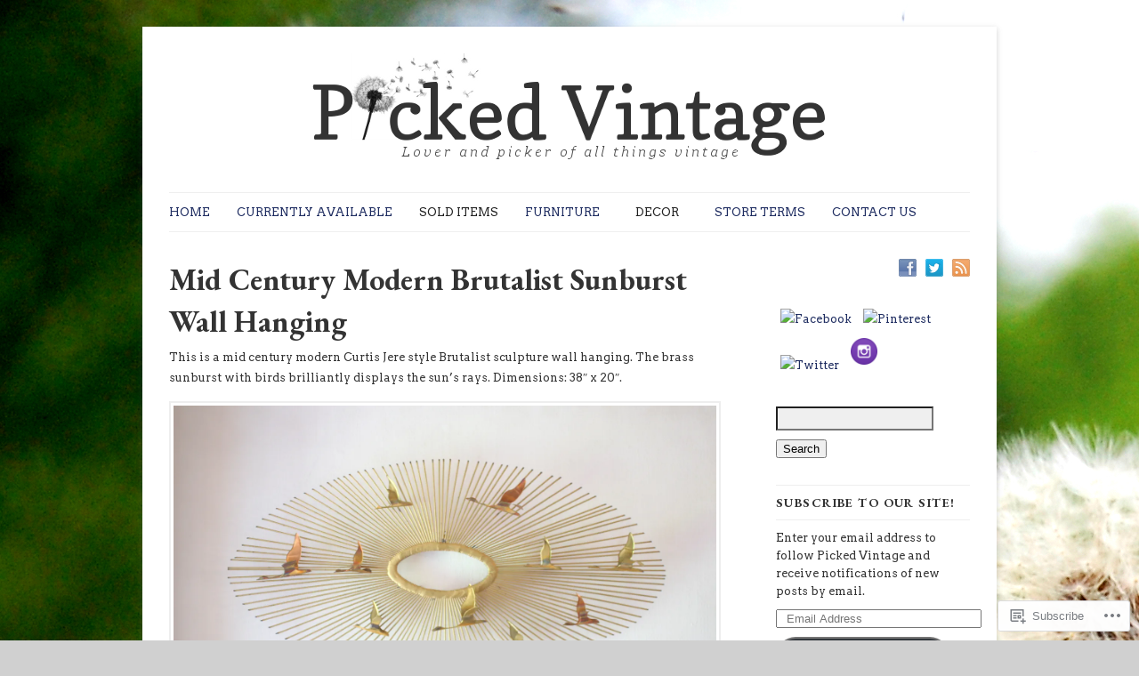

--- FILE ---
content_type: text/html; charset=UTF-8
request_url: https://pickedvintage.com/2017/08/26/mid-century-modern-brutalist-sunburst-wall-hanging-2/
body_size: 22465
content:
<!DOCTYPE html>
<html lang="en">
<head>
	<!-- Basic Meta Data -->
	<meta charset="UTF-8" />

	<title>Mid Century Modern Brutalist Sunburst Wall Hanging | Picked Vintage</title>

	<link rel="profile" href="http://gmpg.org/xfn/11" />

	<!-- WordPress -->
	<link rel="pingback" href="https://pickedvintage.com/xmlrpc.php" />
	<script type="text/javascript">
  WebFontConfig = {"google":{"families":["Arvo:r,i,b,bi:latin,latin-ext","EB+Garamond:b:latin,latin-ext"]},"api_url":"https:\/\/fonts-api.wp.com\/css"};
  (function() {
    var wf = document.createElement('script');
    wf.src = '/wp-content/plugins/custom-fonts/js/webfont.js';
    wf.type = 'text/javascript';
    wf.async = 'true';
    var s = document.getElementsByTagName('script')[0];
    s.parentNode.insertBefore(wf, s);
	})();
</script><style id="jetpack-custom-fonts-css">.wf-active #title{font-size:4.68em;font-family:"EB Garamond",serif;font-weight:700;font-style:normal}.wf-active body{font-family:"Arvo",serif}.wf-active .nav a{font-family:"Arvo",serif}.wf-active .slide-content a.more-link{font-family:"Arvo",serif}.wf-active .post-date{font-family:"Arvo",serif}.wf-active .entry a.more-link{font-family:"Arvo",serif}.wf-active div.post-comments a{font-family:"Arvo",serif}.wf-active .post-footer{font-family:"Arvo",serif}.wf-active .navigation{font-family:"Arvo",serif}.wf-active .entries li span{font-family:"Arvo",serif}.wf-active .comment-number{font-family:"Arvo",serif}.wf-active div.c-head{font-family:"Arvo",serif}.wf-active div.reply{font-family:"Arvo",serif}.wf-active #copyright{font-family:"Arvo",serif}.wf-active #description h2{font-size:1.82em;font-weight:700;font-style:normal}.wf-active .slide-content h3{font-size:2.08em;font-family:"EB Garamond",serif;font-weight:700;font-style:normal}.wf-active .entry h2.title, .wf-active .single-post-title{font-family:"EB Garamond",serif;font-weight:700;font-style:normal}.wf-active .single-post-title{font-size:3.38em;font-style:normal;font-weight:700}.wf-active .entry h1, .wf-active .entry h2, .wf-active .entry h3, .wf-active .entry h4, .wf-active .entry h5, .wf-active .entry h6{font-family:"EB Garamond",serif;font-size:1.82em;font-weight:700;font-style:normal}.wf-active .entry h3{font-size:1.43em;font-style:normal;font-weight:700}.wf-active .entry h4, .wf-active .entry h5, .wf-active .entry h6{font-size:1.3em;font-style:normal;font-weight:700}.wf-active h1.pagetitle, .wf-active h2.pagetitle{font-family:"EB Garamond",serif;font-weight:700;font-size:3.64em;font-style:normal}.wf-active body.page-template-tm-archives-php .entry h2{font-size:1.56em;font-style:normal;font-weight:700}.wf-active #sidebar h2.widgettitle{font-size:1.43em;font-family:"EB Garamond",serif;font-weight:700;font-style:normal}.wf-active h3#reply-title{font-family:"EB Garamond",serif;font-size:1.82em;font-weight:700;font-style:normal}.wf-active h3.pinghead{font-size:1.69em;font-style:normal;font-weight:700}.wf-active .footer-column h2{font-family:"EB Garamond",serif;font-size:1.56em;font-weight:700;font-style:normal}</style>
<meta name='robots' content='max-image-preview:large' />

<!-- Async WordPress.com Remote Login -->
<script id="wpcom_remote_login_js">
var wpcom_remote_login_extra_auth = '';
function wpcom_remote_login_remove_dom_node_id( element_id ) {
	var dom_node = document.getElementById( element_id );
	if ( dom_node ) { dom_node.parentNode.removeChild( dom_node ); }
}
function wpcom_remote_login_remove_dom_node_classes( class_name ) {
	var dom_nodes = document.querySelectorAll( '.' + class_name );
	for ( var i = 0; i < dom_nodes.length; i++ ) {
		dom_nodes[ i ].parentNode.removeChild( dom_nodes[ i ] );
	}
}
function wpcom_remote_login_final_cleanup() {
	wpcom_remote_login_remove_dom_node_classes( "wpcom_remote_login_msg" );
	wpcom_remote_login_remove_dom_node_id( "wpcom_remote_login_key" );
	wpcom_remote_login_remove_dom_node_id( "wpcom_remote_login_validate" );
	wpcom_remote_login_remove_dom_node_id( "wpcom_remote_login_js" );
	wpcom_remote_login_remove_dom_node_id( "wpcom_request_access_iframe" );
	wpcom_remote_login_remove_dom_node_id( "wpcom_request_access_styles" );
}

// Watch for messages back from the remote login
window.addEventListener( "message", function( e ) {
	if ( e.origin === "https://r-login.wordpress.com" ) {
		var data = {};
		try {
			data = JSON.parse( e.data );
		} catch( e ) {
			wpcom_remote_login_final_cleanup();
			return;
		}

		if ( data.msg === 'LOGIN' ) {
			// Clean up the login check iframe
			wpcom_remote_login_remove_dom_node_id( "wpcom_remote_login_key" );

			var id_regex = new RegExp( /^[0-9]+$/ );
			var token_regex = new RegExp( /^.*|.*|.*$/ );
			if (
				token_regex.test( data.token )
				&& id_regex.test( data.wpcomid )
			) {
				// We have everything we need to ask for a login
				var script = document.createElement( "script" );
				script.setAttribute( "id", "wpcom_remote_login_validate" );
				script.src = '/remote-login.php?wpcom_remote_login=validate'
					+ '&wpcomid=' + data.wpcomid
					+ '&token=' + encodeURIComponent( data.token )
					+ '&host=' + window.location.protocol
					+ '//' + window.location.hostname
					+ '&postid=16199'
					+ '&is_singular=1';
				document.body.appendChild( script );
			}

			return;
		}

		// Safari ITP, not logged in, so redirect
		if ( data.msg === 'LOGIN-REDIRECT' ) {
			window.location = 'https://wordpress.com/log-in?redirect_to=' + window.location.href;
			return;
		}

		// Safari ITP, storage access failed, remove the request
		if ( data.msg === 'LOGIN-REMOVE' ) {
			var css_zap = 'html { -webkit-transition: margin-top 1s; transition: margin-top 1s; } /* 9001 */ html { margin-top: 0 !important; } * html body { margin-top: 0 !important; } @media screen and ( max-width: 782px ) { html { margin-top: 0 !important; } * html body { margin-top: 0 !important; } }';
			var style_zap = document.createElement( 'style' );
			style_zap.type = 'text/css';
			style_zap.appendChild( document.createTextNode( css_zap ) );
			document.body.appendChild( style_zap );

			var e = document.getElementById( 'wpcom_request_access_iframe' );
			e.parentNode.removeChild( e );

			document.cookie = 'wordpress_com_login_access=denied; path=/; max-age=31536000';

			return;
		}

		// Safari ITP
		if ( data.msg === 'REQUEST_ACCESS' ) {
			console.log( 'request access: safari' );

			// Check ITP iframe enable/disable knob
			if ( wpcom_remote_login_extra_auth !== 'safari_itp_iframe' ) {
				return;
			}

			// If we are in a "private window" there is no ITP.
			var private_window = false;
			try {
				var opendb = window.openDatabase( null, null, null, null );
			} catch( e ) {
				private_window = true;
			}

			if ( private_window ) {
				console.log( 'private window' );
				return;
			}

			var iframe = document.createElement( 'iframe' );
			iframe.id = 'wpcom_request_access_iframe';
			iframe.setAttribute( 'scrolling', 'no' );
			iframe.setAttribute( 'sandbox', 'allow-storage-access-by-user-activation allow-scripts allow-same-origin allow-top-navigation-by-user-activation' );
			iframe.src = 'https://r-login.wordpress.com/remote-login.php?wpcom_remote_login=request_access&origin=' + encodeURIComponent( data.origin ) + '&wpcomid=' + encodeURIComponent( data.wpcomid );

			var css = 'html { -webkit-transition: margin-top 1s; transition: margin-top 1s; } /* 9001 */ html { margin-top: 46px !important; } * html body { margin-top: 46px !important; } @media screen and ( max-width: 660px ) { html { margin-top: 71px !important; } * html body { margin-top: 71px !important; } #wpcom_request_access_iframe { display: block; height: 71px !important; } } #wpcom_request_access_iframe { border: 0px; height: 46px; position: fixed; top: 0; left: 0; width: 100%; min-width: 100%; z-index: 99999; background: #23282d; } ';

			var style = document.createElement( 'style' );
			style.type = 'text/css';
			style.id = 'wpcom_request_access_styles';
			style.appendChild( document.createTextNode( css ) );
			document.body.appendChild( style );

			document.body.appendChild( iframe );
		}

		if ( data.msg === 'DONE' ) {
			wpcom_remote_login_final_cleanup();
		}
	}
}, false );

// Inject the remote login iframe after the page has had a chance to load
// more critical resources
window.addEventListener( "DOMContentLoaded", function( e ) {
	var iframe = document.createElement( "iframe" );
	iframe.style.display = "none";
	iframe.setAttribute( "scrolling", "no" );
	iframe.setAttribute( "id", "wpcom_remote_login_key" );
	iframe.src = "https://r-login.wordpress.com/remote-login.php"
		+ "?wpcom_remote_login=key"
		+ "&origin=aHR0cHM6Ly9waWNrZWR2aW50YWdlLmNvbQ%3D%3D"
		+ "&wpcomid=32167801"
		+ "&time=" + Math.floor( Date.now() / 1000 );
	document.body.appendChild( iframe );
}, false );
</script>
<link rel='dns-prefetch' href='//s0.wp.com' />
<link rel='dns-prefetch' href='//fonts-api.wp.com' />
<link rel="alternate" type="application/rss+xml" title="Picked Vintage &raquo; Feed" href="https://pickedvintage.com/feed/" />
<link rel="alternate" type="application/rss+xml" title="Picked Vintage &raquo; Comments Feed" href="https://pickedvintage.com/comments/feed/" />
	<script type="text/javascript">
		/* <![CDATA[ */
		function addLoadEvent(func) {
			var oldonload = window.onload;
			if (typeof window.onload != 'function') {
				window.onload = func;
			} else {
				window.onload = function () {
					oldonload();
					func();
				}
			}
		}
		/* ]]> */
	</script>
	<link crossorigin='anonymous' rel='stylesheet' id='all-css-0-1' href='/_static/??-eJx9jFsKwkAMAC/kGnzU4od4lrKNmnaTDU1C8fZWEQQRPwdmBmZNuYqjOHAkLXElMRjQtcvjm8FCgGsfBQ0mLJ1jn7Saf9E6m63g97HQiJ/vi/7pJBcS8jv4DXkJdUKm4GUjKM/wzKdN2+y27fGwb4YHurdKYA==&cssminify=yes' type='text/css' media='all' />
<style id='wp-emoji-styles-inline-css'>

	img.wp-smiley, img.emoji {
		display: inline !important;
		border: none !important;
		box-shadow: none !important;
		height: 1em !important;
		width: 1em !important;
		margin: 0 0.07em !important;
		vertical-align: -0.1em !important;
		background: none !important;
		padding: 0 !important;
	}
/*# sourceURL=wp-emoji-styles-inline-css */
</style>
<link crossorigin='anonymous' rel='stylesheet' id='all-css-2-1' href='/wp-content/plugins/gutenberg-core/v22.2.0/build/styles/block-library/style.css?m=1764855221i&cssminify=yes' type='text/css' media='all' />
<style id='wp-block-library-inline-css'>
.has-text-align-justify {
	text-align:justify;
}
.has-text-align-justify{text-align:justify;}

/*# sourceURL=wp-block-library-inline-css */
</style><style id='global-styles-inline-css'>
:root{--wp--preset--aspect-ratio--square: 1;--wp--preset--aspect-ratio--4-3: 4/3;--wp--preset--aspect-ratio--3-4: 3/4;--wp--preset--aspect-ratio--3-2: 3/2;--wp--preset--aspect-ratio--2-3: 2/3;--wp--preset--aspect-ratio--16-9: 16/9;--wp--preset--aspect-ratio--9-16: 9/16;--wp--preset--color--black: #000000;--wp--preset--color--cyan-bluish-gray: #abb8c3;--wp--preset--color--white: #ffffff;--wp--preset--color--pale-pink: #f78da7;--wp--preset--color--vivid-red: #cf2e2e;--wp--preset--color--luminous-vivid-orange: #ff6900;--wp--preset--color--luminous-vivid-amber: #fcb900;--wp--preset--color--light-green-cyan: #7bdcb5;--wp--preset--color--vivid-green-cyan: #00d084;--wp--preset--color--pale-cyan-blue: #8ed1fc;--wp--preset--color--vivid-cyan-blue: #0693e3;--wp--preset--color--vivid-purple: #9b51e0;--wp--preset--gradient--vivid-cyan-blue-to-vivid-purple: linear-gradient(135deg,rgb(6,147,227) 0%,rgb(155,81,224) 100%);--wp--preset--gradient--light-green-cyan-to-vivid-green-cyan: linear-gradient(135deg,rgb(122,220,180) 0%,rgb(0,208,130) 100%);--wp--preset--gradient--luminous-vivid-amber-to-luminous-vivid-orange: linear-gradient(135deg,rgb(252,185,0) 0%,rgb(255,105,0) 100%);--wp--preset--gradient--luminous-vivid-orange-to-vivid-red: linear-gradient(135deg,rgb(255,105,0) 0%,rgb(207,46,46) 100%);--wp--preset--gradient--very-light-gray-to-cyan-bluish-gray: linear-gradient(135deg,rgb(238,238,238) 0%,rgb(169,184,195) 100%);--wp--preset--gradient--cool-to-warm-spectrum: linear-gradient(135deg,rgb(74,234,220) 0%,rgb(151,120,209) 20%,rgb(207,42,186) 40%,rgb(238,44,130) 60%,rgb(251,105,98) 80%,rgb(254,248,76) 100%);--wp--preset--gradient--blush-light-purple: linear-gradient(135deg,rgb(255,206,236) 0%,rgb(152,150,240) 100%);--wp--preset--gradient--blush-bordeaux: linear-gradient(135deg,rgb(254,205,165) 0%,rgb(254,45,45) 50%,rgb(107,0,62) 100%);--wp--preset--gradient--luminous-dusk: linear-gradient(135deg,rgb(255,203,112) 0%,rgb(199,81,192) 50%,rgb(65,88,208) 100%);--wp--preset--gradient--pale-ocean: linear-gradient(135deg,rgb(255,245,203) 0%,rgb(182,227,212) 50%,rgb(51,167,181) 100%);--wp--preset--gradient--electric-grass: linear-gradient(135deg,rgb(202,248,128) 0%,rgb(113,206,126) 100%);--wp--preset--gradient--midnight: linear-gradient(135deg,rgb(2,3,129) 0%,rgb(40,116,252) 100%);--wp--preset--font-size--small: 13px;--wp--preset--font-size--medium: 20px;--wp--preset--font-size--large: 36px;--wp--preset--font-size--x-large: 42px;--wp--preset--font-family--albert-sans: 'Albert Sans', sans-serif;--wp--preset--font-family--alegreya: Alegreya, serif;--wp--preset--font-family--arvo: Arvo, serif;--wp--preset--font-family--bodoni-moda: 'Bodoni Moda', serif;--wp--preset--font-family--bricolage-grotesque: 'Bricolage Grotesque', sans-serif;--wp--preset--font-family--cabin: Cabin, sans-serif;--wp--preset--font-family--chivo: Chivo, sans-serif;--wp--preset--font-family--commissioner: Commissioner, sans-serif;--wp--preset--font-family--cormorant: Cormorant, serif;--wp--preset--font-family--courier-prime: 'Courier Prime', monospace;--wp--preset--font-family--crimson-pro: 'Crimson Pro', serif;--wp--preset--font-family--dm-mono: 'DM Mono', monospace;--wp--preset--font-family--dm-sans: 'DM Sans', sans-serif;--wp--preset--font-family--dm-serif-display: 'DM Serif Display', serif;--wp--preset--font-family--domine: Domine, serif;--wp--preset--font-family--eb-garamond: 'EB Garamond', serif;--wp--preset--font-family--epilogue: Epilogue, sans-serif;--wp--preset--font-family--fahkwang: Fahkwang, sans-serif;--wp--preset--font-family--figtree: Figtree, sans-serif;--wp--preset--font-family--fira-sans: 'Fira Sans', sans-serif;--wp--preset--font-family--fjalla-one: 'Fjalla One', sans-serif;--wp--preset--font-family--fraunces: Fraunces, serif;--wp--preset--font-family--gabarito: Gabarito, system-ui;--wp--preset--font-family--ibm-plex-mono: 'IBM Plex Mono', monospace;--wp--preset--font-family--ibm-plex-sans: 'IBM Plex Sans', sans-serif;--wp--preset--font-family--ibarra-real-nova: 'Ibarra Real Nova', serif;--wp--preset--font-family--instrument-serif: 'Instrument Serif', serif;--wp--preset--font-family--inter: Inter, sans-serif;--wp--preset--font-family--josefin-sans: 'Josefin Sans', sans-serif;--wp--preset--font-family--jost: Jost, sans-serif;--wp--preset--font-family--libre-baskerville: 'Libre Baskerville', serif;--wp--preset--font-family--libre-franklin: 'Libre Franklin', sans-serif;--wp--preset--font-family--literata: Literata, serif;--wp--preset--font-family--lora: Lora, serif;--wp--preset--font-family--merriweather: Merriweather, serif;--wp--preset--font-family--montserrat: Montserrat, sans-serif;--wp--preset--font-family--newsreader: Newsreader, serif;--wp--preset--font-family--noto-sans-mono: 'Noto Sans Mono', sans-serif;--wp--preset--font-family--nunito: Nunito, sans-serif;--wp--preset--font-family--open-sans: 'Open Sans', sans-serif;--wp--preset--font-family--overpass: Overpass, sans-serif;--wp--preset--font-family--pt-serif: 'PT Serif', serif;--wp--preset--font-family--petrona: Petrona, serif;--wp--preset--font-family--piazzolla: Piazzolla, serif;--wp--preset--font-family--playfair-display: 'Playfair Display', serif;--wp--preset--font-family--plus-jakarta-sans: 'Plus Jakarta Sans', sans-serif;--wp--preset--font-family--poppins: Poppins, sans-serif;--wp--preset--font-family--raleway: Raleway, sans-serif;--wp--preset--font-family--roboto: Roboto, sans-serif;--wp--preset--font-family--roboto-slab: 'Roboto Slab', serif;--wp--preset--font-family--rubik: Rubik, sans-serif;--wp--preset--font-family--rufina: Rufina, serif;--wp--preset--font-family--sora: Sora, sans-serif;--wp--preset--font-family--source-sans-3: 'Source Sans 3', sans-serif;--wp--preset--font-family--source-serif-4: 'Source Serif 4', serif;--wp--preset--font-family--space-mono: 'Space Mono', monospace;--wp--preset--font-family--syne: Syne, sans-serif;--wp--preset--font-family--texturina: Texturina, serif;--wp--preset--font-family--urbanist: Urbanist, sans-serif;--wp--preset--font-family--work-sans: 'Work Sans', sans-serif;--wp--preset--spacing--20: 0.44rem;--wp--preset--spacing--30: 0.67rem;--wp--preset--spacing--40: 1rem;--wp--preset--spacing--50: 1.5rem;--wp--preset--spacing--60: 2.25rem;--wp--preset--spacing--70: 3.38rem;--wp--preset--spacing--80: 5.06rem;--wp--preset--shadow--natural: 6px 6px 9px rgba(0, 0, 0, 0.2);--wp--preset--shadow--deep: 12px 12px 50px rgba(0, 0, 0, 0.4);--wp--preset--shadow--sharp: 6px 6px 0px rgba(0, 0, 0, 0.2);--wp--preset--shadow--outlined: 6px 6px 0px -3px rgb(255, 255, 255), 6px 6px rgb(0, 0, 0);--wp--preset--shadow--crisp: 6px 6px 0px rgb(0, 0, 0);}:where(.is-layout-flex){gap: 0.5em;}:where(.is-layout-grid){gap: 0.5em;}body .is-layout-flex{display: flex;}.is-layout-flex{flex-wrap: wrap;align-items: center;}.is-layout-flex > :is(*, div){margin: 0;}body .is-layout-grid{display: grid;}.is-layout-grid > :is(*, div){margin: 0;}:where(.wp-block-columns.is-layout-flex){gap: 2em;}:where(.wp-block-columns.is-layout-grid){gap: 2em;}:where(.wp-block-post-template.is-layout-flex){gap: 1.25em;}:where(.wp-block-post-template.is-layout-grid){gap: 1.25em;}.has-black-color{color: var(--wp--preset--color--black) !important;}.has-cyan-bluish-gray-color{color: var(--wp--preset--color--cyan-bluish-gray) !important;}.has-white-color{color: var(--wp--preset--color--white) !important;}.has-pale-pink-color{color: var(--wp--preset--color--pale-pink) !important;}.has-vivid-red-color{color: var(--wp--preset--color--vivid-red) !important;}.has-luminous-vivid-orange-color{color: var(--wp--preset--color--luminous-vivid-orange) !important;}.has-luminous-vivid-amber-color{color: var(--wp--preset--color--luminous-vivid-amber) !important;}.has-light-green-cyan-color{color: var(--wp--preset--color--light-green-cyan) !important;}.has-vivid-green-cyan-color{color: var(--wp--preset--color--vivid-green-cyan) !important;}.has-pale-cyan-blue-color{color: var(--wp--preset--color--pale-cyan-blue) !important;}.has-vivid-cyan-blue-color{color: var(--wp--preset--color--vivid-cyan-blue) !important;}.has-vivid-purple-color{color: var(--wp--preset--color--vivid-purple) !important;}.has-black-background-color{background-color: var(--wp--preset--color--black) !important;}.has-cyan-bluish-gray-background-color{background-color: var(--wp--preset--color--cyan-bluish-gray) !important;}.has-white-background-color{background-color: var(--wp--preset--color--white) !important;}.has-pale-pink-background-color{background-color: var(--wp--preset--color--pale-pink) !important;}.has-vivid-red-background-color{background-color: var(--wp--preset--color--vivid-red) !important;}.has-luminous-vivid-orange-background-color{background-color: var(--wp--preset--color--luminous-vivid-orange) !important;}.has-luminous-vivid-amber-background-color{background-color: var(--wp--preset--color--luminous-vivid-amber) !important;}.has-light-green-cyan-background-color{background-color: var(--wp--preset--color--light-green-cyan) !important;}.has-vivid-green-cyan-background-color{background-color: var(--wp--preset--color--vivid-green-cyan) !important;}.has-pale-cyan-blue-background-color{background-color: var(--wp--preset--color--pale-cyan-blue) !important;}.has-vivid-cyan-blue-background-color{background-color: var(--wp--preset--color--vivid-cyan-blue) !important;}.has-vivid-purple-background-color{background-color: var(--wp--preset--color--vivid-purple) !important;}.has-black-border-color{border-color: var(--wp--preset--color--black) !important;}.has-cyan-bluish-gray-border-color{border-color: var(--wp--preset--color--cyan-bluish-gray) !important;}.has-white-border-color{border-color: var(--wp--preset--color--white) !important;}.has-pale-pink-border-color{border-color: var(--wp--preset--color--pale-pink) !important;}.has-vivid-red-border-color{border-color: var(--wp--preset--color--vivid-red) !important;}.has-luminous-vivid-orange-border-color{border-color: var(--wp--preset--color--luminous-vivid-orange) !important;}.has-luminous-vivid-amber-border-color{border-color: var(--wp--preset--color--luminous-vivid-amber) !important;}.has-light-green-cyan-border-color{border-color: var(--wp--preset--color--light-green-cyan) !important;}.has-vivid-green-cyan-border-color{border-color: var(--wp--preset--color--vivid-green-cyan) !important;}.has-pale-cyan-blue-border-color{border-color: var(--wp--preset--color--pale-cyan-blue) !important;}.has-vivid-cyan-blue-border-color{border-color: var(--wp--preset--color--vivid-cyan-blue) !important;}.has-vivid-purple-border-color{border-color: var(--wp--preset--color--vivid-purple) !important;}.has-vivid-cyan-blue-to-vivid-purple-gradient-background{background: var(--wp--preset--gradient--vivid-cyan-blue-to-vivid-purple) !important;}.has-light-green-cyan-to-vivid-green-cyan-gradient-background{background: var(--wp--preset--gradient--light-green-cyan-to-vivid-green-cyan) !important;}.has-luminous-vivid-amber-to-luminous-vivid-orange-gradient-background{background: var(--wp--preset--gradient--luminous-vivid-amber-to-luminous-vivid-orange) !important;}.has-luminous-vivid-orange-to-vivid-red-gradient-background{background: var(--wp--preset--gradient--luminous-vivid-orange-to-vivid-red) !important;}.has-very-light-gray-to-cyan-bluish-gray-gradient-background{background: var(--wp--preset--gradient--very-light-gray-to-cyan-bluish-gray) !important;}.has-cool-to-warm-spectrum-gradient-background{background: var(--wp--preset--gradient--cool-to-warm-spectrum) !important;}.has-blush-light-purple-gradient-background{background: var(--wp--preset--gradient--blush-light-purple) !important;}.has-blush-bordeaux-gradient-background{background: var(--wp--preset--gradient--blush-bordeaux) !important;}.has-luminous-dusk-gradient-background{background: var(--wp--preset--gradient--luminous-dusk) !important;}.has-pale-ocean-gradient-background{background: var(--wp--preset--gradient--pale-ocean) !important;}.has-electric-grass-gradient-background{background: var(--wp--preset--gradient--electric-grass) !important;}.has-midnight-gradient-background{background: var(--wp--preset--gradient--midnight) !important;}.has-small-font-size{font-size: var(--wp--preset--font-size--small) !important;}.has-medium-font-size{font-size: var(--wp--preset--font-size--medium) !important;}.has-large-font-size{font-size: var(--wp--preset--font-size--large) !important;}.has-x-large-font-size{font-size: var(--wp--preset--font-size--x-large) !important;}.has-albert-sans-font-family{font-family: var(--wp--preset--font-family--albert-sans) !important;}.has-alegreya-font-family{font-family: var(--wp--preset--font-family--alegreya) !important;}.has-arvo-font-family{font-family: var(--wp--preset--font-family--arvo) !important;}.has-bodoni-moda-font-family{font-family: var(--wp--preset--font-family--bodoni-moda) !important;}.has-bricolage-grotesque-font-family{font-family: var(--wp--preset--font-family--bricolage-grotesque) !important;}.has-cabin-font-family{font-family: var(--wp--preset--font-family--cabin) !important;}.has-chivo-font-family{font-family: var(--wp--preset--font-family--chivo) !important;}.has-commissioner-font-family{font-family: var(--wp--preset--font-family--commissioner) !important;}.has-cormorant-font-family{font-family: var(--wp--preset--font-family--cormorant) !important;}.has-courier-prime-font-family{font-family: var(--wp--preset--font-family--courier-prime) !important;}.has-crimson-pro-font-family{font-family: var(--wp--preset--font-family--crimson-pro) !important;}.has-dm-mono-font-family{font-family: var(--wp--preset--font-family--dm-mono) !important;}.has-dm-sans-font-family{font-family: var(--wp--preset--font-family--dm-sans) !important;}.has-dm-serif-display-font-family{font-family: var(--wp--preset--font-family--dm-serif-display) !important;}.has-domine-font-family{font-family: var(--wp--preset--font-family--domine) !important;}.has-eb-garamond-font-family{font-family: var(--wp--preset--font-family--eb-garamond) !important;}.has-epilogue-font-family{font-family: var(--wp--preset--font-family--epilogue) !important;}.has-fahkwang-font-family{font-family: var(--wp--preset--font-family--fahkwang) !important;}.has-figtree-font-family{font-family: var(--wp--preset--font-family--figtree) !important;}.has-fira-sans-font-family{font-family: var(--wp--preset--font-family--fira-sans) !important;}.has-fjalla-one-font-family{font-family: var(--wp--preset--font-family--fjalla-one) !important;}.has-fraunces-font-family{font-family: var(--wp--preset--font-family--fraunces) !important;}.has-gabarito-font-family{font-family: var(--wp--preset--font-family--gabarito) !important;}.has-ibm-plex-mono-font-family{font-family: var(--wp--preset--font-family--ibm-plex-mono) !important;}.has-ibm-plex-sans-font-family{font-family: var(--wp--preset--font-family--ibm-plex-sans) !important;}.has-ibarra-real-nova-font-family{font-family: var(--wp--preset--font-family--ibarra-real-nova) !important;}.has-instrument-serif-font-family{font-family: var(--wp--preset--font-family--instrument-serif) !important;}.has-inter-font-family{font-family: var(--wp--preset--font-family--inter) !important;}.has-josefin-sans-font-family{font-family: var(--wp--preset--font-family--josefin-sans) !important;}.has-jost-font-family{font-family: var(--wp--preset--font-family--jost) !important;}.has-libre-baskerville-font-family{font-family: var(--wp--preset--font-family--libre-baskerville) !important;}.has-libre-franklin-font-family{font-family: var(--wp--preset--font-family--libre-franklin) !important;}.has-literata-font-family{font-family: var(--wp--preset--font-family--literata) !important;}.has-lora-font-family{font-family: var(--wp--preset--font-family--lora) !important;}.has-merriweather-font-family{font-family: var(--wp--preset--font-family--merriweather) !important;}.has-montserrat-font-family{font-family: var(--wp--preset--font-family--montserrat) !important;}.has-newsreader-font-family{font-family: var(--wp--preset--font-family--newsreader) !important;}.has-noto-sans-mono-font-family{font-family: var(--wp--preset--font-family--noto-sans-mono) !important;}.has-nunito-font-family{font-family: var(--wp--preset--font-family--nunito) !important;}.has-open-sans-font-family{font-family: var(--wp--preset--font-family--open-sans) !important;}.has-overpass-font-family{font-family: var(--wp--preset--font-family--overpass) !important;}.has-pt-serif-font-family{font-family: var(--wp--preset--font-family--pt-serif) !important;}.has-petrona-font-family{font-family: var(--wp--preset--font-family--petrona) !important;}.has-piazzolla-font-family{font-family: var(--wp--preset--font-family--piazzolla) !important;}.has-playfair-display-font-family{font-family: var(--wp--preset--font-family--playfair-display) !important;}.has-plus-jakarta-sans-font-family{font-family: var(--wp--preset--font-family--plus-jakarta-sans) !important;}.has-poppins-font-family{font-family: var(--wp--preset--font-family--poppins) !important;}.has-raleway-font-family{font-family: var(--wp--preset--font-family--raleway) !important;}.has-roboto-font-family{font-family: var(--wp--preset--font-family--roboto) !important;}.has-roboto-slab-font-family{font-family: var(--wp--preset--font-family--roboto-slab) !important;}.has-rubik-font-family{font-family: var(--wp--preset--font-family--rubik) !important;}.has-rufina-font-family{font-family: var(--wp--preset--font-family--rufina) !important;}.has-sora-font-family{font-family: var(--wp--preset--font-family--sora) !important;}.has-source-sans-3-font-family{font-family: var(--wp--preset--font-family--source-sans-3) !important;}.has-source-serif-4-font-family{font-family: var(--wp--preset--font-family--source-serif-4) !important;}.has-space-mono-font-family{font-family: var(--wp--preset--font-family--space-mono) !important;}.has-syne-font-family{font-family: var(--wp--preset--font-family--syne) !important;}.has-texturina-font-family{font-family: var(--wp--preset--font-family--texturina) !important;}.has-urbanist-font-family{font-family: var(--wp--preset--font-family--urbanist) !important;}.has-work-sans-font-family{font-family: var(--wp--preset--font-family--work-sans) !important;}
/*# sourceURL=global-styles-inline-css */
</style>

<style id='classic-theme-styles-inline-css'>
/*! This file is auto-generated */
.wp-block-button__link{color:#fff;background-color:#32373c;border-radius:9999px;box-shadow:none;text-decoration:none;padding:calc(.667em + 2px) calc(1.333em + 2px);font-size:1.125em}.wp-block-file__button{background:#32373c;color:#fff;text-decoration:none}
/*# sourceURL=/wp-includes/css/classic-themes.min.css */
</style>
<link crossorigin='anonymous' rel='stylesheet' id='all-css-4-1' href='/_static/??-eJx9jcEKwkAMRH/IGMq2oAfxW9ptqCubbWiytP69KepJ8TIMw3sMrgJxLkbFkCtIrlMqinFeyHeW3tAJpjH1lIkdO0bVA/7W1jROZK7rp4PR9l8Rv4FhkIVUwZNTZbCbf+mX95rxTWFOhQqqPTLt6JUvTXcKoQ3npr0/AW4+UUg=&cssminify=yes' type='text/css' media='all' />
<link rel='stylesheet' id='linen-accent-font-style-css' href='https://fonts-api.wp.com/css?family=Copse' media='all' />
<style id='jetpack_facebook_likebox-inline-css'>
.widget_facebook_likebox {
	overflow: hidden;
}

/*# sourceURL=/wp-content/mu-plugins/jetpack-plugin/sun/modules/widgets/facebook-likebox/style.css */
</style>
<link crossorigin='anonymous' rel='stylesheet' id='all-css-10-1' href='/_static/??-eJzTLy/QTc7PK0nNK9HPLdUtyClNz8wr1i9KTcrJTwcy0/WTi5G5ekCujj52Temp+bo5+cmJJZn5eSgc3bScxMwikFb7XFtDE1NLExMLc0OTLACohS2q&cssminify=yes' type='text/css' media='all' />
<style id='jetpack-global-styles-frontend-style-inline-css'>
:root { --font-headings: unset; --font-base: unset; --font-headings-default: -apple-system,BlinkMacSystemFont,"Segoe UI",Roboto,Oxygen-Sans,Ubuntu,Cantarell,"Helvetica Neue",sans-serif; --font-base-default: -apple-system,BlinkMacSystemFont,"Segoe UI",Roboto,Oxygen-Sans,Ubuntu,Cantarell,"Helvetica Neue",sans-serif;}
/*# sourceURL=jetpack-global-styles-frontend-style-inline-css */
</style>
<link crossorigin='anonymous' rel='stylesheet' id='all-css-12-1' href='/_static/??-eJyNjcsKAjEMRX/IGtQZBxfip0hMS9sxTYppGfx7H7gRN+7ugcs5sFRHKi1Ig9Jd5R6zGMyhVaTrh8G6QFHfORhYwlvw6P39PbPENZmt4G/ROQuBKWVkxxrVvuBH1lIoz2waILJekF+HUzlupnG3nQ77YZwfuRJIaQ==&cssminify=yes' type='text/css' media='all' />
<script type="text/javascript" id="jetpack_related-posts-js-extra">
/* <![CDATA[ */
var related_posts_js_options = {"post_heading":"h4"};
//# sourceURL=jetpack_related-posts-js-extra
/* ]]> */
</script>
<script type="text/javascript" id="wpcom-actionbar-placeholder-js-extra">
/* <![CDATA[ */
var actionbardata = {"siteID":"32167801","postID":"16199","siteURL":"https://pickedvintage.com","xhrURL":"https://pickedvintage.com/wp-admin/admin-ajax.php","nonce":"49b2c6b157","isLoggedIn":"","statusMessage":"","subsEmailDefault":"instantly","proxyScriptUrl":"https://s0.wp.com/wp-content/js/wpcom-proxy-request.js?m=1513050504i&amp;ver=20211021","shortlink":"https://wp.me/p2aYjv-4dh","i18n":{"followedText":"New posts from this site will now appear in your \u003Ca href=\"https://wordpress.com/reader\"\u003EReader\u003C/a\u003E","foldBar":"Collapse this bar","unfoldBar":"Expand this bar","shortLinkCopied":"Shortlink copied to clipboard."}};
//# sourceURL=wpcom-actionbar-placeholder-js-extra
/* ]]> */
</script>
<script type="text/javascript" id="jetpack-mu-wpcom-settings-js-before">
/* <![CDATA[ */
var JETPACK_MU_WPCOM_SETTINGS = {"assetsUrl":"https://s0.wp.com/wp-content/mu-plugins/jetpack-mu-wpcom-plugin/sun/jetpack_vendor/automattic/jetpack-mu-wpcom/src/build/"};
//# sourceURL=jetpack-mu-wpcom-settings-js-before
/* ]]> */
</script>
<script crossorigin='anonymous' type='text/javascript'  src='/_static/??-eJx1TtsOwiAM/SGx7mHZXoyfYpA1swgd0qLu70Uzk5noU3N6rnBPxk2syAqxmBTKSCzgUZN1lwWDFIYjsYNToTBAxmAVB5MmUflG20i89bKBVa6vmqAm5ekxf7gaFsqA8iL9tWCel7MO+CsykcZcS3+16RljtaSMkUqEQIwM3t6suEyp7n1/qusQ903Xtrum6frePwEdK2K7'></script>
<script type="text/javascript" id="rlt-proxy-js-after">
/* <![CDATA[ */
	rltInitialize( {"token":null,"iframeOrigins":["https:\/\/widgets.wp.com"]} );
//# sourceURL=rlt-proxy-js-after
/* ]]> */
</script>
<link rel="EditURI" type="application/rsd+xml" title="RSD" href="https://pickedvintage.wordpress.com/xmlrpc.php?rsd" />
<meta name="generator" content="WordPress.com" />
<link rel="canonical" href="https://pickedvintage.com/2017/08/26/mid-century-modern-brutalist-sunburst-wall-hanging-2/" />
<link rel='shortlink' href='https://wp.me/p2aYjv-4dh' />
<link rel="alternate" type="application/json+oembed" href="https://public-api.wordpress.com/oembed/?format=json&amp;url=https%3A%2F%2Fpickedvintage.com%2F2017%2F08%2F26%2Fmid-century-modern-brutalist-sunburst-wall-hanging-2%2F&amp;for=wpcom-auto-discovery" /><link rel="alternate" type="application/xml+oembed" href="https://public-api.wordpress.com/oembed/?format=xml&amp;url=https%3A%2F%2Fpickedvintage.com%2F2017%2F08%2F26%2Fmid-century-modern-brutalist-sunburst-wall-hanging-2%2F&amp;for=wpcom-auto-discovery" />
<!-- Jetpack Open Graph Tags -->
<meta property="og:type" content="article" />
<meta property="og:title" content="Mid Century Modern Brutalist Sunburst Wall Hanging" />
<meta property="og:url" content="https://pickedvintage.com/2017/08/26/mid-century-modern-brutalist-sunburst-wall-hanging-2/" />
<meta property="og:description" content="This is a mid century modern Curtis Jere style Brutalist sculpture wall hanging. The brass sunburst with birds brilliantly displays the sun’s rays. Dimensions: 38″ x 20″. *SOLD*" />
<meta property="article:published_time" content="2017-08-26T18:36:50+00:00" />
<meta property="article:modified_time" content="2020-01-07T20:29:03+00:00" />
<meta property="og:site_name" content="Picked Vintage" />
<meta property="og:image" content="https://pickedvintage.com/wp-content/uploads/2017/08/brutalist-sunburst.jpg" />
<meta property="og:image:secure_url" content="https://pickedvintage.com/wp-content/uploads/2017/08/brutalist-sunburst.jpg" />
<meta property="og:image:width" content="3785" />
<meta property="og:image:height" content="2276" />
<meta property="og:image:alt" content="Brutalist sunburst.JPG" />
<meta property="og:locale" content="en_US" />
<meta property="article:publisher" content="https://www.facebook.com/WordPresscom" />
<meta name="twitter:creator" content="@jennool" />
<meta name="twitter:site" content="@jennool" />
<meta name="twitter:text:title" content="Mid Century Modern Brutalist Sunburst Wall&nbsp;Hanging" />
<meta name="twitter:image" content="https://pickedvintage.com/wp-content/uploads/2017/08/brutalist-sunburst.jpg?w=640" />
<meta name="twitter:image:alt" content="Brutalist sunburst.JPG" />
<meta name="twitter:card" content="summary_large_image" />

<!-- End Jetpack Open Graph Tags -->
<link rel='openid.server' href='https://pickedvintage.com/?openidserver=1' />
<link rel='openid.delegate' href='https://pickedvintage.com/' />
<link rel="search" type="application/opensearchdescription+xml" href="https://pickedvintage.com/osd.xml" title="Picked Vintage" />
<link rel="search" type="application/opensearchdescription+xml" href="https://s1.wp.com/opensearch.xml" title="WordPress.com" />
				<style type="text/css">#title, .nav a, .slide-content h2, .slide-content a.more-link, .entry h2.title, .single-post-title, .post-date, .entry a.more-link, div.post-comments a, .entry h2, .entry h3, .entry h4, .post-footer, .navigation, h1.pagetitle, h2.pagetitle, .entries li span, #sidebar h2.widgettitle, .comment-number, div.c-head, div.reply, div.cancel-comment-reply, h3#reply-title, .footer-column h2, #copyright { font-family: 'Copse', Helvetica, Arial, sans-serif; }</style>
						<style type="text/css">
			.recentcomments a {
				display: inline !important;
				padding: 0 !important;
				margin: 0 !important;
			}

			table.recentcommentsavatartop img.avatar, table.recentcommentsavatarend img.avatar {
				border: 0px;
				margin: 0;
			}

			table.recentcommentsavatartop a, table.recentcommentsavatarend a {
				border: 0px !important;
				background-color: transparent !important;
			}

			td.recentcommentsavatarend, td.recentcommentsavatartop {
				padding: 0px 0px 1px 0px;
				margin: 0px;
			}

			td.recentcommentstextend {
				border: none !important;
				padding: 0px 0px 2px 10px;
			}

			.rtl td.recentcommentstextend {
				padding: 0px 10px 2px 0px;
			}

			td.recentcommentstexttop {
				border: none;
				padding: 0px 0px 0px 10px;
			}

			.rtl td.recentcommentstexttop {
				padding: 0px 10px 0px 0px;
			}
		</style>
		<meta name="description" content="This is a mid century modern Curtis Jere style Brutalist sculpture wall hanging. The brass sunburst with birds brilliantly displays the sun’s rays. Dimensions: 38″ x 20″. *SOLD*" />
<style type="text/css" id="custom-background-css">
body.custom-background { background-image: url("https://pickedvintage.files.wordpress.com/2019/12/dandelion.jpg"); background-position: left top; background-size: auto; background-repeat: repeat-y; background-attachment: fixed; }
</style>
	<style type="text/css" id="custom-colors-css">#copyright, #copyright a { color: #515151;}
.post-date, .slide-content a.more-link { color: #EFEFEF;}
body { background-color: #d0d0d0;}
.post-date, .slide-content a.more-link { background-color: #111111;}
.entry h2.title a { color: #111111;}
a:link,a:visited { color: #1F2D61;}
#title a:hover { color: #1F2D61;}
.slide-content h2 a:hover { color: #1F2D61;}
#sidebar a { color: #1F2D61;}
a:hover { color: #434C6D;}
.entry h2.title a:hover { color: #434C6D;}
.single-post-meta a:hover { color: #434C6D;}
a:hover#leavecomment { color: #434C6D;}
p.comments-rss a:hover { color: #434C6D;}
.footer-column a:hover { color: #434C6D;}
</style>
<link rel="icon" href="https://pickedvintage.com/wp-content/uploads/2020/09/cropped-tiff-blue-chair-1.jpg?w=32" sizes="32x32" />
<link rel="icon" href="https://pickedvintage.com/wp-content/uploads/2020/09/cropped-tiff-blue-chair-1.jpg?w=192" sizes="192x192" />
<link rel="apple-touch-icon" href="https://pickedvintage.com/wp-content/uploads/2020/09/cropped-tiff-blue-chair-1.jpg?w=180" />
<meta name="msapplication-TileImage" content="https://pickedvintage.com/wp-content/uploads/2020/09/cropped-tiff-blue-chair-1.jpg?w=270" />
			<link rel="stylesheet" id="custom-css-css" type="text/css" href="https://s0.wp.com/?custom-css=1&#038;csblog=2aYjv&#038;cscache=6&#038;csrev=45" />
			<link crossorigin='anonymous' rel='stylesheet' id='all-css-2-3' href='/_static/??-eJyVjssKwkAMRX/INowP1IX4KdKmg6SdScJkQn+/FR/gTpfncjhcmLVB4Rq5QvZGk9+JDcZYtcPpxWDOcCNG6JPgZGAzaSwtmm3g50CWwVM0wK6IW0wf5z382XseckrDir1hIa0kq/tFbSZ+hK/5Eo6H3fkU9mE7Lr2lXSA=&cssminify=yes' type='text/css' media='all' />
</head>
<body class="wp-singular post-template-default single single-post postid-16199 single-format-standard custom-background wp-theme-premiumlinen customizer-styles-applied jetpack-reblog-enabled custom-colors">
	<div class="skip-content"><a href="#content">Skip to content</a></div>
	<div id="wrapper" class="clear">
				<div id="header" class="clear">
											<div id="title-logo">
					<a href="https://pickedvintage.com/">
						<img src="https://pickedvintage.files.wordpress.com/2012/02/pickedvintagetitlefinal1.png" alt="PickedVintage.com" />
					</a>
				</div>
										<div id="navigation" class="clear"><ul id="menu-new-navigation-bar" class="nav"><li id="menu-item-9003" class="menu-item menu-item-type-custom menu-item-object-custom menu-item-home menu-item-9003"><a href="http://pickedvintage.com" title="Back to the Home Page">HOME</a></li>
<li id="menu-item-9004" class="menu-item menu-item-type-taxonomy menu-item-object-category menu-item-9004"><a href="https://pickedvintage.com/category/available/" title="All items currently for sale">CURRENTLY AVAILABLE</a></li>
<li id="menu-item-18844" class="menu-item menu-item-type-taxonomy menu-item-object-category current-post-ancestor current-menu-parent current-post-parent menu-item-18844"><a href="https://pickedvintage.com/category/sold/" title="SOLD">SOLD ITEMS</a></li>
<li id="menu-item-9005" class="menu-item menu-item-type-taxonomy menu-item-object-category menu-item-has-children menu-item-9005"><a href="https://pickedvintage.com/category/furniture/">FURNITURE</a>
<ul class="sub-menu">
	<li id="menu-item-9147" class="menu-item menu-item-type-taxonomy menu-item-object-category menu-item-9147"><a href="https://pickedvintage.com/category/furniture/low-dressers-credenzas-sideboards-consoles/">Low Dressers, Credenzas, Sideboards &amp; Consoles</a></li>
	<li id="menu-item-9149" class="menu-item menu-item-type-taxonomy menu-item-object-category menu-item-9149"><a href="https://pickedvintage.com/category/furniture/tall-dressers-armoires-highboys/">Tall Dressers, Armoires, &amp; Highboys</a></li>
	<li id="menu-item-9150" class="menu-item menu-item-type-taxonomy menu-item-object-category menu-item-9150"><a href="https://pickedvintage.com/category/furniture/bachelor-mini-dressers/">Bachelor Mini Dressers</a></li>
	<li id="menu-item-9062" class="menu-item menu-item-type-taxonomy menu-item-object-category menu-item-has-children menu-item-9062"><a href="https://pickedvintage.com/category/furniture/seating/">Seating</a>
	<ul class="sub-menu">
		<li id="menu-item-9151" class="menu-item menu-item-type-taxonomy menu-item-object-category menu-item-9151"><a href="https://pickedvintage.com/category/furniture/seating/arm-lounge-chairs/">Arm Lounge Chairs</a></li>
		<li id="menu-item-9071" class="menu-item menu-item-type-taxonomy menu-item-object-category menu-item-9071"><a href="https://pickedvintage.com/category/furniture/seating/dining-chairs/">Dining Chairs</a></li>
		<li id="menu-item-9072" class="menu-item menu-item-type-taxonomy menu-item-object-category menu-item-9072"><a href="https://pickedvintage.com/category/furniture/seating/folding-chairs/">Folding Chairs</a></li>
		<li id="menu-item-9068" class="menu-item menu-item-type-taxonomy menu-item-object-category menu-item-9068"><a href="https://pickedvintage.com/category/furniture/seating/bench-seating/">Benches</a></li>
		<li id="menu-item-9067" class="menu-item menu-item-type-taxonomy menu-item-object-category menu-item-9067"><a href="https://pickedvintage.com/category/furniture/seating/stool/">Stools</a></li>
		<li id="menu-item-9152" class="menu-item menu-item-type-taxonomy menu-item-object-category menu-item-9152"><a href="https://pickedvintage.com/category/furniture/seating/sofas-loveseats-settees/">Sofas, Loveseats &amp; Settees</a></li>
	</ul>
</li>
	<li id="menu-item-9079" class="menu-item menu-item-type-taxonomy menu-item-object-category menu-item-has-children menu-item-9079"><a href="https://pickedvintage.com/category/furniture/tables/">Tables</a>
	<ul class="sub-menu">
		<li id="menu-item-9080" class="menu-item menu-item-type-taxonomy menu-item-object-category menu-item-9080"><a href="https://pickedvintage.com/category/furniture/tables/coffee-table-tables/">Coffee Tables</a></li>
		<li id="menu-item-9153" class="menu-item menu-item-type-taxonomy menu-item-object-category menu-item-9153"><a href="https://pickedvintage.com/category/furniture/tables/side-end-tables-nightstands/">Side End Tables Nightstands</a></li>
		<li id="menu-item-9082" class="menu-item menu-item-type-taxonomy menu-item-object-category menu-item-9082"><a href="https://pickedvintage.com/category/furniture/tables/dining-table-tables/">Dining Tables</a></li>
		<li id="menu-item-9024" class="menu-item menu-item-type-taxonomy menu-item-object-category menu-item-9024"><a href="https://pickedvintage.com/category/furniture/tables/desks/">Desks</a></li>
	</ul>
</li>
	<li id="menu-item-9020" class="menu-item menu-item-type-taxonomy menu-item-object-category menu-item-has-children menu-item-9020"><a href="https://pickedvintage.com/category/furniture/cabinets/">Cabinets</a>
	<ul class="sub-menu">
		<li id="menu-item-9155" class="menu-item menu-item-type-taxonomy menu-item-object-category menu-item-9155"><a href="https://pickedvintage.com/category/furniture/cabinets/china-cabinets-hutches/">China Cabinets &amp; Hutches</a></li>
		<li id="menu-item-9086" class="menu-item menu-item-type-taxonomy menu-item-object-category menu-item-9086"><a href="https://pickedvintage.com/category/furniture/trunk-chest/">Trunks &amp; Chests</a></li>
		<li id="menu-item-9045" class="menu-item menu-item-type-taxonomy menu-item-object-category menu-item-9045"><a href="https://pickedvintage.com/category/furniture/cabinets/record-cabinet-cabinets/">Record Cabinets</a></li>
	</ul>
</li>
	<li id="menu-item-9060" class="menu-item menu-item-type-taxonomy menu-item-object-category menu-item-9060"><a href="https://pickedvintage.com/category/furniture/rolling-cart/">Serving Carts</a></li>
	<li id="menu-item-9019" class="menu-item menu-item-type-taxonomy menu-item-object-category menu-item-9019"><a href="https://pickedvintage.com/category/furniture/bookshelf-furniture/">Bookshelves</a></li>
	<li id="menu-item-9027" class="menu-item menu-item-type-taxonomy menu-item-object-category menu-item-9027"><a href="https://pickedvintage.com/category/furniture/headboard-furniture/">Headboards</a></li>
</ul>
</li>
<li id="menu-item-9090" class="menu-item menu-item-type-taxonomy menu-item-object-category current-post-ancestor current-menu-parent current-post-parent menu-item-has-children menu-item-9090"><a href="https://pickedvintage.com/category/accessories/">DECOR</a>
<ul class="sub-menu">
	<li id="menu-item-9158" class="menu-item menu-item-type-taxonomy menu-item-object-category current-post-ancestor current-menu-parent current-post-parent menu-item-9158"><a href="https://pickedvintage.com/category/art-sculpture/">Art &amp; Sculpture</a></li>
	<li id="menu-item-9087" class="menu-item menu-item-type-taxonomy menu-item-object-category menu-item-9087"><a href="https://pickedvintage.com/category/lighting/">Lighting</a></li>
	<li id="menu-item-9099" class="menu-item menu-item-type-taxonomy menu-item-object-category menu-item-9099"><a href="https://pickedvintage.com/category/accessories/magazine-rack-accessories/">Magazine Racks</a></li>
	<li id="menu-item-9046" class="menu-item menu-item-type-taxonomy menu-item-object-category menu-item-9046"><a href="https://pickedvintage.com/category/furniture/cabinets/record-rack/">Record Rack</a></li>
	<li id="menu-item-9100" class="menu-item menu-item-type-taxonomy menu-item-object-category menu-item-9100"><a href="https://pickedvintage.com/category/accessories/wine-rack/">Wine Rack</a></li>
	<li id="menu-item-9093" class="menu-item menu-item-type-taxonomy menu-item-object-category menu-item-9093"><a href="https://pickedvintage.com/category/accessories/mirrors/">Mirrors</a></li>
	<li id="menu-item-9094" class="menu-item menu-item-type-taxonomy menu-item-object-category current-post-ancestor current-menu-parent current-post-parent menu-item-9094"><a href="https://pickedvintage.com/category/accessories/">Accessories</a></li>
</ul>
</li>
<li id="menu-item-9089" class="menu-item menu-item-type-post_type menu-item-object-page menu-item-9089"><a href="https://pickedvintage.com/store-terms/" title="Store Policy &amp; Terms">STORE TERMS</a></li>
<li id="menu-item-9088" class="menu-item menu-item-type-post_type menu-item-object-page menu-item-9088"><a href="https://pickedvintage.com/contact/" title="We&#8217;d LOVE to hear from you">CONTACT US</a></li>
</ul></div>		</div><!--end header-->
						<div id="content" >
						<div id="post-16199" class="single post-16199 post type-post status-publish format-standard hentry category-accessories category-art-sculpture category-artphotography category-brutalist-styles category-decoration category-miscellaneous category-sculpture category-site-news category-sold category-styles">
				<h1 class="single-post-title">Mid Century Modern Brutalist Sunburst Wall&nbsp;Hanging</h1>
				<div class="single-post-meta">
					by Picked Vintage on August 26, 2017				</div>
				<div class="entry single clear">
										<p>This is a mid century modern Curtis Jere style Brutalist sculpture wall hanging. The brass sunburst with birds brilliantly displays the sun’s rays. Dimensions: 38″ x 20″.</p>
<p><img data-attachment-id="16200" data-permalink="https://pickedvintage.com/2017/08/26/mid-century-modern-brutalist-sunburst-wall-hanging-2/brutalist-sunburst/" data-orig-file="https://pickedvintage.com/wp-content/uploads/2017/08/brutalist-sunburst.jpg" data-orig-size="3785,2276" data-comments-opened="0" data-image-meta="{&quot;aperture&quot;:&quot;4&quot;,&quot;credit&quot;:&quot;Picasa&quot;,&quot;camera&quot;:&quot;Canon EOS DIGITAL REBEL XS&quot;,&quot;caption&quot;:&quot;&quot;,&quot;created_timestamp&quot;:&quot;1501686333&quot;,&quot;copyright&quot;:&quot;&quot;,&quot;focal_length&quot;:&quot;27&quot;,&quot;iso&quot;:&quot;400&quot;,&quot;shutter_speed&quot;:&quot;0.033333333333333&quot;,&quot;title&quot;:&quot;&quot;,&quot;orientation&quot;:&quot;0&quot;}" data-image-title="Brutalist sunburst" data-image-description="" data-image-caption="" data-medium-file="https://pickedvintage.com/wp-content/uploads/2017/08/brutalist-sunburst.jpg?w=300" data-large-file="https://pickedvintage.com/wp-content/uploads/2017/08/brutalist-sunburst.jpg?w=620" class="alignnone size-full wp-image-16200" src="https://pickedvintage.com/wp-content/uploads/2017/08/brutalist-sunburst.jpg?w=620" alt="Brutalist sunburst.JPG"   srcset="https://pickedvintage.com/wp-content/uploads/2017/08/brutalist-sunburst.jpg 3785w, https://pickedvintage.com/wp-content/uploads/2017/08/brutalist-sunburst.jpg?w=150&amp;h=90 150w, https://pickedvintage.com/wp-content/uploads/2017/08/brutalist-sunburst.jpg?w=300&amp;h=180 300w, https://pickedvintage.com/wp-content/uploads/2017/08/brutalist-sunburst.jpg?w=768&amp;h=462 768w, https://pickedvintage.com/wp-content/uploads/2017/08/brutalist-sunburst.jpg?w=1024&amp;h=616 1024w, https://pickedvintage.com/wp-content/uploads/2017/08/brutalist-sunburst.jpg?w=1440&amp;h=866 1440w" sizes="(max-width: 3785px) 100vw, 3785px" /></p>
<p>*SOLD*</p>
<div id="jp-post-flair" class="sharedaddy sd-like-enabled sd-sharing-enabled"><div class="sharedaddy sd-sharing-enabled"><div class="robots-nocontent sd-block sd-social sd-social-icon sd-sharing"><h3 class="sd-title">Share this:</h3><div class="sd-content"><ul><li class="share-twitter"><a rel="nofollow noopener noreferrer"
				data-shared="sharing-twitter-16199"
				class="share-twitter sd-button share-icon no-text"
				href="https://pickedvintage.com/2017/08/26/mid-century-modern-brutalist-sunburst-wall-hanging-2/?share=twitter"
				target="_blank"
				aria-labelledby="sharing-twitter-16199"
				>
				<span id="sharing-twitter-16199" hidden>Click to share on X (Opens in new window)</span>
				<span>X</span>
			</a></li><li class="share-facebook"><a rel="nofollow noopener noreferrer"
				data-shared="sharing-facebook-16199"
				class="share-facebook sd-button share-icon no-text"
				href="https://pickedvintage.com/2017/08/26/mid-century-modern-brutalist-sunburst-wall-hanging-2/?share=facebook"
				target="_blank"
				aria-labelledby="sharing-facebook-16199"
				>
				<span id="sharing-facebook-16199" hidden>Click to share on Facebook (Opens in new window)</span>
				<span>Facebook</span>
			</a></li><li class="share-email"><a rel="nofollow noopener noreferrer"
				data-shared="sharing-email-16199"
				class="share-email sd-button share-icon no-text"
				href="mailto:?subject=%5BShared%20Post%5D%20Mid%20Century%20Modern%20Brutalist%20Sunburst%20Wall%20Hanging&#038;body=https%3A%2F%2Fpickedvintage.com%2F2017%2F08%2F26%2Fmid-century-modern-brutalist-sunburst-wall-hanging-2%2F&#038;share=email"
				target="_blank"
				aria-labelledby="sharing-email-16199"
				data-email-share-error-title="Do you have email set up?" data-email-share-error-text="If you&#039;re having problems sharing via email, you might not have email set up for your browser. You may need to create a new email yourself." data-email-share-nonce="7fc5b407a5" data-email-share-track-url="https://pickedvintage.com/2017/08/26/mid-century-modern-brutalist-sunburst-wall-hanging-2/?share=email">
				<span id="sharing-email-16199" hidden>Click to email a link to a friend (Opens in new window)</span>
				<span>Email</span>
			</a></li><li class="share-pinterest"><a rel="nofollow noopener noreferrer"
				data-shared="sharing-pinterest-16199"
				class="share-pinterest sd-button share-icon no-text"
				href="https://pickedvintage.com/2017/08/26/mid-century-modern-brutalist-sunburst-wall-hanging-2/?share=pinterest"
				target="_blank"
				aria-labelledby="sharing-pinterest-16199"
				>
				<span id="sharing-pinterest-16199" hidden>Click to share on Pinterest (Opens in new window)</span>
				<span>Pinterest</span>
			</a></li><li class="share-end"></li></ul></div></div></div>
<div id='jp-relatedposts' class='jp-relatedposts' >
	<h3 class="jp-relatedposts-headline"><em>Related</em></h3>
</div></div>														</div><!--end entry-->
				<div class="post-footer clear">
					<div class="tags">
											</div>
					<div class="cats">
						From: <a href="https://pickedvintage.com/category/accessories/" rel="category tag">Accessories</a>, <a href="https://pickedvintage.com/category/art-sculpture/" rel="category tag">Art &amp; Sculpture</a>, <a href="https://pickedvintage.com/category/art-sculpture/artphotography/" rel="category tag">Art/Photography</a>, <a href="https://pickedvintage.com/category/styles/brutalist-styles/" rel="category tag">Brutalist</a>, <a href="https://pickedvintage.com/category/accessories/decoration/" rel="category tag">Decoration</a>, <a href="https://pickedvintage.com/category/accessories/miscellaneous/" rel="category tag">Miscellaneous</a>, <a href="https://pickedvintage.com/category/art-sculpture/sculpture/" rel="category tag">Sculpture</a>, <a href="https://pickedvintage.com/category/site-news/" rel="category tag">Site News</a>, <a href="https://pickedvintage.com/category/sold/" rel="category tag">SOLD</a>, <a href="https://pickedvintage.com/category/styles/" rel="category tag">Styles</a>					</div>
				</div><!--end post footer-->
			</div><!--end post-->
				<div class="navigation clear single">
			<div class="alignleft">&larr; <a href="https://pickedvintage.com/2017/08/22/mid-century-modern-credenza-11/" rel="prev">Mid Century Modern&nbsp;Credenza</a></div>
			<div class="alignright"><a href="https://pickedvintage.com/2017/08/26/mid-century-modern-slatted-coffee-table-benches-2/" rel="next">Mid Century Modern Slatted Coffee Table&nbsp;Benches</a> &rarr;</div>
		</div><!--end navigation-->
		<div id="comments">
</div><!--end comments-->

	</div><!--end content-->
	<div id="sidebar">
							<div class="subscribe clear">
			<ul>
													<li>
					<a href="http://facebook.com/pickedvintage"><img src="https://s0.wp.com/wp-content/themes/premium/linen/images/flw-facebook.png?m=1391150226i" alt="Facebook" title="Facebook"/></a>
				</li>
										<li>
					<a href="http://twitter.com/pickedvintage"><img src="https://s0.wp.com/wp-content/themes/premium/linen/images/flw-twitter.png?m=1351119118i" alt="Twitter" title="Twitter"/></a>
				</li>
						<li>
				<a href="https://pickedvintage.com/feed/"><img src="https://s0.wp.com/wp-content/themes/premium/linen/images/flw-rss.png?m=1391150226i" alt="RSS Feed" title="RSS"/></a>
			</li>
		</ul>
	</div>				<ul>
			<li id="custom_html-3" class="widget_text widget widget_custom_html"><div class="textwidget custom-html-widget"><div class="social icons">
<!-- Facebook -->
<a href="https://www.facebook.com/pickedvintage" target="_blank" rel="noopener">
<img src="https://simplesharebuttons.com/images/somacro/facebook.png" alt="Facebook" />
</a>

<!-- Pinterest -->
<a href="https://www.pinterest.com/pickedvintage/picked-vintage/" target="_blank" rel="noopener">
<img src="https://simplesharebuttons.com/images/somacro/pinterest.png" alt="Pinterest" />
</a>

<!-- Twitter -->
<a href="https://twitter.com/PickedVintage" target="_blank" rel="noopener">
<img src="https://simplesharebuttons.com/images/somacro/twitter.png" alt="Twitter" />
</a>
<!-- instagram -->
<a href="https://instagram.com/pickedvintage/" target="_blank" rel="noopener">
<img src="https://i0.wp.com/icons.iconarchive.com/icons/martz90/circle/512/instagram-icon.png" />
</a>

</div></div></li><li id="text-5" class="widget widget_text">			<div class="textwidget"></div>
		</li><li id="search-2" class="widget widget_search"><form method="get" id="search-form" action="https://pickedvintage.com/">
	<div>
		<label for="s">Search</label>
		<input type="text" value="" name="s" id="s"/>
		<input type="submit" value="Search" />
	</div>
</form></li><li id="blog_subscription-2" class="widget widget_blog_subscription jetpack_subscription_widget"><h2 class="widgettitle"><label for="subscribe-field">SUBSCRIBE to our site!</label></h2>

			<div class="wp-block-jetpack-subscriptions__container">
			<form
				action="https://subscribe.wordpress.com"
				method="post"
				accept-charset="utf-8"
				data-blog="32167801"
				data-post_access_level="everybody"
				id="subscribe-blog"
			>
				<p>Enter your email address to follow Picked Vintage and receive notifications of new posts by email.</p>
				<p id="subscribe-email">
					<label
						id="subscribe-field-label"
						for="subscribe-field"
						class="screen-reader-text"
					>
						Email Address:					</label>

					<input
							type="email"
							name="email"
							autocomplete="email"
							
							style="width: 95%; padding: 1px 10px"
							placeholder="Email Address"
							value=""
							id="subscribe-field"
							required
						/>				</p>

				<p id="subscribe-submit"
									>
					<input type="hidden" name="action" value="subscribe"/>
					<input type="hidden" name="blog_id" value="32167801"/>
					<input type="hidden" name="source" value="https://pickedvintage.com/2017/08/26/mid-century-modern-brutalist-sunburst-wall-hanging-2/"/>
					<input type="hidden" name="sub-type" value="widget"/>
					<input type="hidden" name="redirect_fragment" value="subscribe-blog"/>
					<input type="hidden" id="_wpnonce" name="_wpnonce" value="0b89eaced7" />					<button type="submit"
													class="wp-block-button__link"
																	>
						Follow Picked Vintage!					</button>
				</p>
			</form>
						</div>
			
</li><li id="facebook-likebox-2" class="widget widget_facebook_likebox"><h2 class="widgettitle"><a href="https://www.facebook.com/pickedvintage">Like &#038; Follow us on Facebook</a></h2>		<div id="fb-root"></div>
		<div class="fb-page" data-href="https://www.facebook.com/pickedvintage" data-width="300"  data-height="130" data-hide-cover="false" data-show-facepile="false" data-tabs="false" data-hide-cta="false" data-small-header="false">
		<div class="fb-xfbml-parse-ignore"><blockquote cite="https://www.facebook.com/pickedvintage"><a href="https://www.facebook.com/pickedvintage">Like &#038; Follow us on Facebook</a></blockquote></div>
		</div>
		</li><li id="text-3" class="widget widget_text">			<div class="textwidget">

<a href="https://www.pinterest.com/pickedvintage/picked-vintage/" target="_blank" rel="noopener"><img src="https://i0.wp.com/passets-cdn.pinterest.com/images/follow-on-pinterest-button.png" width="156" height="26" alt="Our Catalog on Pinterest" /></a></div>
		</li>		</ul>
	</div><!--end sidebar-->
</div><!--end wrapper-->
			<div id="footer" class="clear">
			<div id="footer-1" class="footer-column">
				<div id="text-2" class="widget widget_text"><h2 class="widgettitle">About Picked Vintage</h2>			<div class="textwidget"><p>I am a lover and picker of all things vintage. Our shop specializes in curating mid century modern furniture and decor, as well as interesting and unique items.</p>

<p>Thanks for taking a look, and please share our site with anyone you think will love it too. You can always reach out to us on our Contact Us page, if you like what you see or are searching for something in particular.  Don't forget to <a href="https://pickedvintage.com/feed/">subscribe</a> to our site to stay up-to-date with what comes we get in weekly. 
 Or check out our Instagram page for quick pics of all our new pieces. </p>

<p>Welcome to Picked Vintage! :) </p></div>
		</div>			</div>
			<div id="footer-2" class="footer-column">
									<h2 class="widgettitle">Pages</h2>
					<ul>
						<li class="page_item page-item-2"><a href="https://pickedvintage.com/about/">About Us</a></li>
<li class="page_item page-item-18828"><a href="https://pickedvintage.com/sold-items/">SOLD ITEMS</a></li>
<li class="page_item page-item-953"><a href="https://pickedvintage.com/store-terms/">Store Terms</a></li>
<li class="page_item page-item-92"><a href="https://pickedvintage.com/contact/">We would love to hear from&nbsp;you!</a></li>
					</ul>
							</div>
			<div id="footer-3" class="footer-column">
									<h2 class="widgettitle">Categories</h2>
					<ul>
							<li class="cat-item cat-item-828"><a href="https://pickedvintage.com/category/accessories/">Accessories</a>
</li>
	<li class="cat-item cat-item-299813"><a href="https://pickedvintage.com/category/art-sculpture/">Art &amp; Sculpture</a>
</li>
	<li class="cat-item cat-item-193186"><a href="https://pickedvintage.com/category/available/">Available</a>
</li>
	<li class="cat-item cat-item-17359"><a href="https://pickedvintage.com/category/brands/">Brands</a>
</li>
	<li class="cat-item cat-item-24600"><a href="https://pickedvintage.com/category/furniture/">Furniture</a>
</li>
	<li class="cat-item cat-item-24623"><a href="https://pickedvintage.com/category/lighting/">Lighting</a>
</li>
	<li class="cat-item cat-item-11381894"><a href="https://pickedvintage.com/category/media-console/">media console</a>
</li>
	<li class="cat-item cat-item-121162819"><a href="https://pickedvintage.com/category/picked-artist/">Picked Artist</a>
</li>
	<li class="cat-item cat-item-497"><a href="https://pickedvintage.com/category/site-news/">Site News</a>
</li>
	<li class="cat-item cat-item-52779"><a href="https://pickedvintage.com/category/sold/">SOLD</a>
</li>
	<li class="cat-item cat-item-67123"><a href="https://pickedvintage.com/category/styles/">Styles</a>
</li>
					</ul>
							</div>
			<div id="footer-4" class="footer-column">
									<h2 class="widgettitle">Search</h2>
					<form method="get" id="search-form" action="https://pickedvintage.com/">
	<div>
		<label for="s">Search</label>
		<input type="text" value="" name="s" id="s"/>
		<input type="submit" value="Search" />
	</div>
</form>							</div>
		</div>
		<div id="copyright" class="wrapper">
		<p>
			<a href="https://wordpress.com/?ref=footer_blog" rel="nofollow">Blog at WordPress.com.</a>
		</p>
		<p>
					</p>
	</div><!--end copyright-->
<!--  -->
<script type="speculationrules">
{"prefetch":[{"source":"document","where":{"and":[{"href_matches":"/*"},{"not":{"href_matches":["/wp-*.php","/wp-admin/*","/files/*","/wp-content/*","/wp-content/plugins/*","/wp-content/themes/premium/linen/*","/*\\?(.+)"]}},{"not":{"selector_matches":"a[rel~=\"nofollow\"]"}},{"not":{"selector_matches":".no-prefetch, .no-prefetch a"}}]},"eagerness":"conservative"}]}
</script>
<script type="text/javascript" src="//0.gravatar.com/js/hovercards/hovercards.min.js?ver=202602924dcd77a86c6f1d3698ec27fc5da92b28585ddad3ee636c0397cf312193b2a1" id="grofiles-cards-js"></script>
<script type="text/javascript" id="wpgroho-js-extra">
/* <![CDATA[ */
var WPGroHo = {"my_hash":""};
//# sourceURL=wpgroho-js-extra
/* ]]> */
</script>
<script crossorigin='anonymous' type='text/javascript'  src='/wp-content/mu-plugins/gravatar-hovercards/wpgroho.js?m=1610363240i'></script>

	<script>
		// Initialize and attach hovercards to all gravatars
		( function() {
			function init() {
				if ( typeof Gravatar === 'undefined' ) {
					return;
				}

				if ( typeof Gravatar.init !== 'function' ) {
					return;
				}

				Gravatar.profile_cb = function ( hash, id ) {
					WPGroHo.syncProfileData( hash, id );
				};

				Gravatar.my_hash = WPGroHo.my_hash;
				Gravatar.init(
					'body',
					'#wp-admin-bar-my-account',
					{
						i18n: {
							'Edit your profile →': 'Edit your profile →',
							'View profile →': 'View profile →',
							'Contact': 'Contact',
							'Send money': 'Send money',
							'Sorry, we are unable to load this Gravatar profile.': 'Sorry, we are unable to load this Gravatar profile.',
							'Gravatar not found.': 'Gravatar not found.',
							'Too Many Requests.': 'Too Many Requests.',
							'Internal Server Error.': 'Internal Server Error.',
							'Is this you?': 'Is this you?',
							'Claim your free profile.': 'Claim your free profile.',
							'Email': 'Email',
							'Home Phone': 'Home Phone',
							'Work Phone': 'Work Phone',
							'Cell Phone': 'Cell Phone',
							'Contact Form': 'Contact Form',
							'Calendar': 'Calendar',
						},
					}
				);
			}

			if ( document.readyState !== 'loading' ) {
				init();
			} else {
				document.addEventListener( 'DOMContentLoaded', init );
			}
		} )();
	</script>

		<div style="display:none">
	</div>
		<div id="actionbar" dir="ltr" style="display: none;"
			class="actnbr-premium-linen actnbr-has-follow actnbr-has-actions">
		<ul>
								<li class="actnbr-btn actnbr-hidden">
								<a class="actnbr-action actnbr-actn-follow " href="">
			<svg class="gridicon" height="20" width="20" xmlns="http://www.w3.org/2000/svg" viewBox="0 0 20 20"><path clip-rule="evenodd" d="m4 4.5h12v6.5h1.5v-6.5-1.5h-1.5-12-1.5v1.5 10.5c0 1.1046.89543 2 2 2h7v-1.5h-7c-.27614 0-.5-.2239-.5-.5zm10.5 2h-9v1.5h9zm-5 3h-4v1.5h4zm3.5 1.5h-1v1h1zm-1-1.5h-1.5v1.5 1 1.5h1.5 1 1.5v-1.5-1-1.5h-1.5zm-2.5 2.5h-4v1.5h4zm6.5 1.25h1.5v2.25h2.25v1.5h-2.25v2.25h-1.5v-2.25h-2.25v-1.5h2.25z"  fill-rule="evenodd"></path></svg>
			<span>Subscribe</span>
		</a>
		<a class="actnbr-action actnbr-actn-following  no-display" href="">
			<svg class="gridicon" height="20" width="20" xmlns="http://www.w3.org/2000/svg" viewBox="0 0 20 20"><path fill-rule="evenodd" clip-rule="evenodd" d="M16 4.5H4V15C4 15.2761 4.22386 15.5 4.5 15.5H11.5V17H4.5C3.39543 17 2.5 16.1046 2.5 15V4.5V3H4H16H17.5V4.5V12.5H16V4.5ZM5.5 6.5H14.5V8H5.5V6.5ZM5.5 9.5H9.5V11H5.5V9.5ZM12 11H13V12H12V11ZM10.5 9.5H12H13H14.5V11V12V13.5H13H12H10.5V12V11V9.5ZM5.5 12H9.5V13.5H5.5V12Z" fill="#008A20"></path><path class="following-icon-tick" d="M13.5 16L15.5 18L19 14.5" stroke="#008A20" stroke-width="1.5"></path></svg>
			<span>Subscribed</span>
		</a>
							<div class="actnbr-popover tip tip-top-left actnbr-notice" id="follow-bubble">
							<div class="tip-arrow"></div>
							<div class="tip-inner actnbr-follow-bubble">
															<ul>
											<li class="actnbr-sitename">
			<a href="http://pickedvintage.com">
				<img loading='lazy' alt='' src='https://pickedvintage.com/wp-content/uploads/2020/09/cropped-tiff-blue-chair-1.jpg?w=50' srcset='https://pickedvintage.com/wp-content/uploads/2020/09/cropped-tiff-blue-chair-1.jpg?w=50 1x, https://pickedvintage.com/wp-content/uploads/2020/09/cropped-tiff-blue-chair-1.jpg?w=75 1.5x, https://pickedvintage.com/wp-content/uploads/2020/09/cropped-tiff-blue-chair-1.jpg?w=100 2x, https://pickedvintage.com/wp-content/uploads/2020/09/cropped-tiff-blue-chair-1.jpg?w=150 3x, https://pickedvintage.com/wp-content/uploads/2020/09/cropped-tiff-blue-chair-1.jpg?w=200 4x' class='avatar avatar-50' height='50' width='50' />				Picked Vintage			</a>
		</li>
										<div class="actnbr-message no-display"></div>
									<form method="post" action="https://subscribe.wordpress.com" accept-charset="utf-8" style="display: none;">
																						<div class="actnbr-follow-count">Join 741 other subscribers</div>
																					<div>
										<input type="email" name="email" placeholder="Enter your email address" class="actnbr-email-field" aria-label="Enter your email address" />
										</div>
										<input type="hidden" name="action" value="subscribe" />
										<input type="hidden" name="blog_id" value="32167801" />
										<input type="hidden" name="source" value="https://pickedvintage.com/2017/08/26/mid-century-modern-brutalist-sunburst-wall-hanging-2/" />
										<input type="hidden" name="sub-type" value="actionbar-follow" />
										<input type="hidden" id="_wpnonce" name="_wpnonce" value="0b89eaced7" />										<div class="actnbr-button-wrap">
											<button type="submit" value="Sign me up">
												Sign me up											</button>
										</div>
									</form>
									<li class="actnbr-login-nudge">
										<div>
											Already have a WordPress.com account? <a href="https://wordpress.com/log-in?redirect_to=https%3A%2F%2Fr-login.wordpress.com%2Fremote-login.php%3Faction%3Dlink%26back%3Dhttps%253A%252F%252Fpickedvintage.com%252F2017%252F08%252F26%252Fmid-century-modern-brutalist-sunburst-wall-hanging-2%252F">Log in now.</a>										</div>
									</li>
								</ul>
															</div>
						</div>
					</li>
							<li class="actnbr-ellipsis actnbr-hidden">
				<svg class="gridicon gridicons-ellipsis" height="24" width="24" xmlns="http://www.w3.org/2000/svg" viewBox="0 0 24 24"><g><path d="M7 12c0 1.104-.896 2-2 2s-2-.896-2-2 .896-2 2-2 2 .896 2 2zm12-2c-1.104 0-2 .896-2 2s.896 2 2 2 2-.896 2-2-.896-2-2-2zm-7 0c-1.104 0-2 .896-2 2s.896 2 2 2 2-.896 2-2-.896-2-2-2z"/></g></svg>				<div class="actnbr-popover tip tip-top-left actnbr-more">
					<div class="tip-arrow"></div>
					<div class="tip-inner">
						<ul>
								<li class="actnbr-sitename">
			<a href="http://pickedvintage.com">
				<img loading='lazy' alt='' src='https://pickedvintage.com/wp-content/uploads/2020/09/cropped-tiff-blue-chair-1.jpg?w=50' srcset='https://pickedvintage.com/wp-content/uploads/2020/09/cropped-tiff-blue-chair-1.jpg?w=50 1x, https://pickedvintage.com/wp-content/uploads/2020/09/cropped-tiff-blue-chair-1.jpg?w=75 1.5x, https://pickedvintage.com/wp-content/uploads/2020/09/cropped-tiff-blue-chair-1.jpg?w=100 2x, https://pickedvintage.com/wp-content/uploads/2020/09/cropped-tiff-blue-chair-1.jpg?w=150 3x, https://pickedvintage.com/wp-content/uploads/2020/09/cropped-tiff-blue-chair-1.jpg?w=200 4x' class='avatar avatar-50' height='50' width='50' />				Picked Vintage			</a>
		</li>
								<li class="actnbr-folded-follow">
										<a class="actnbr-action actnbr-actn-follow " href="">
			<svg class="gridicon" height="20" width="20" xmlns="http://www.w3.org/2000/svg" viewBox="0 0 20 20"><path clip-rule="evenodd" d="m4 4.5h12v6.5h1.5v-6.5-1.5h-1.5-12-1.5v1.5 10.5c0 1.1046.89543 2 2 2h7v-1.5h-7c-.27614 0-.5-.2239-.5-.5zm10.5 2h-9v1.5h9zm-5 3h-4v1.5h4zm3.5 1.5h-1v1h1zm-1-1.5h-1.5v1.5 1 1.5h1.5 1 1.5v-1.5-1-1.5h-1.5zm-2.5 2.5h-4v1.5h4zm6.5 1.25h1.5v2.25h2.25v1.5h-2.25v2.25h-1.5v-2.25h-2.25v-1.5h2.25z"  fill-rule="evenodd"></path></svg>
			<span>Subscribe</span>
		</a>
		<a class="actnbr-action actnbr-actn-following  no-display" href="">
			<svg class="gridicon" height="20" width="20" xmlns="http://www.w3.org/2000/svg" viewBox="0 0 20 20"><path fill-rule="evenodd" clip-rule="evenodd" d="M16 4.5H4V15C4 15.2761 4.22386 15.5 4.5 15.5H11.5V17H4.5C3.39543 17 2.5 16.1046 2.5 15V4.5V3H4H16H17.5V4.5V12.5H16V4.5ZM5.5 6.5H14.5V8H5.5V6.5ZM5.5 9.5H9.5V11H5.5V9.5ZM12 11H13V12H12V11ZM10.5 9.5H12H13H14.5V11V12V13.5H13H12H10.5V12V11V9.5ZM5.5 12H9.5V13.5H5.5V12Z" fill="#008A20"></path><path class="following-icon-tick" d="M13.5 16L15.5 18L19 14.5" stroke="#008A20" stroke-width="1.5"></path></svg>
			<span>Subscribed</span>
		</a>
								</li>
														<li class="actnbr-signup"><a href="https://wordpress.com/start/">Sign up</a></li>
							<li class="actnbr-login"><a href="https://wordpress.com/log-in?redirect_to=https%3A%2F%2Fr-login.wordpress.com%2Fremote-login.php%3Faction%3Dlink%26back%3Dhttps%253A%252F%252Fpickedvintage.com%252F2017%252F08%252F26%252Fmid-century-modern-brutalist-sunburst-wall-hanging-2%252F">Log in</a></li>
																<li class="actnbr-shortlink">
										<a href="https://wp.me/p2aYjv-4dh">
											<span class="actnbr-shortlink__text">Copy shortlink</span>
											<span class="actnbr-shortlink__icon"><svg class="gridicon gridicons-checkmark" height="16" width="16" xmlns="http://www.w3.org/2000/svg" viewBox="0 0 24 24"><g><path d="M9 19.414l-6.707-6.707 1.414-1.414L9 16.586 20.293 5.293l1.414 1.414"/></g></svg></span>
										</a>
									</li>
																<li class="flb-report">
									<a href="https://wordpress.com/abuse/?report_url=https://pickedvintage.com/2017/08/26/mid-century-modern-brutalist-sunburst-wall-hanging-2/" target="_blank" rel="noopener noreferrer">
										Report this content									</a>
								</li>
															<li class="actnbr-reader">
									<a href="https://wordpress.com/reader/blogs/32167801/posts/16199">
										View post in Reader									</a>
								</li>
															<li class="actnbr-subs">
									<a href="https://subscribe.wordpress.com/">Manage subscriptions</a>
								</li>
																<li class="actnbr-fold"><a href="">Collapse this bar</a></li>
														</ul>
					</div>
				</div>
			</li>
		</ul>
	</div>
	
<script>
window.addEventListener( "DOMContentLoaded", function( event ) {
	var link = document.createElement( "link" );
	link.href = "/wp-content/mu-plugins/actionbar/actionbar.css?v=20250116";
	link.type = "text/css";
	link.rel = "stylesheet";
	document.head.appendChild( link );

	var script = document.createElement( "script" );
	script.src = "/wp-content/mu-plugins/actionbar/actionbar.js?v=20250204";
	document.body.appendChild( script );
} );
</script>

			<div id="jp-carousel-loading-overlay">
			<div id="jp-carousel-loading-wrapper">
				<span id="jp-carousel-library-loading">&nbsp;</span>
			</div>
		</div>
		<div class="jp-carousel-overlay" style="display: none;">

		<div class="jp-carousel-container">
			<!-- The Carousel Swiper -->
			<div
				class="jp-carousel-wrap swiper jp-carousel-swiper-container jp-carousel-transitions"
				itemscope
				itemtype="https://schema.org/ImageGallery">
				<div class="jp-carousel swiper-wrapper"></div>
				<div class="jp-swiper-button-prev swiper-button-prev">
					<svg width="25" height="24" viewBox="0 0 25 24" fill="none" xmlns="http://www.w3.org/2000/svg">
						<mask id="maskPrev" mask-type="alpha" maskUnits="userSpaceOnUse" x="8" y="6" width="9" height="12">
							<path d="M16.2072 16.59L11.6496 12L16.2072 7.41L14.8041 6L8.8335 12L14.8041 18L16.2072 16.59Z" fill="white"/>
						</mask>
						<g mask="url(#maskPrev)">
							<rect x="0.579102" width="23.8823" height="24" fill="#FFFFFF"/>
						</g>
					</svg>
				</div>
				<div class="jp-swiper-button-next swiper-button-next">
					<svg width="25" height="24" viewBox="0 0 25 24" fill="none" xmlns="http://www.w3.org/2000/svg">
						<mask id="maskNext" mask-type="alpha" maskUnits="userSpaceOnUse" x="8" y="6" width="8" height="12">
							<path d="M8.59814 16.59L13.1557 12L8.59814 7.41L10.0012 6L15.9718 12L10.0012 18L8.59814 16.59Z" fill="white"/>
						</mask>
						<g mask="url(#maskNext)">
							<rect x="0.34375" width="23.8822" height="24" fill="#FFFFFF"/>
						</g>
					</svg>
				</div>
			</div>
			<!-- The main close buton -->
			<div class="jp-carousel-close-hint">
				<svg width="25" height="24" viewBox="0 0 25 24" fill="none" xmlns="http://www.w3.org/2000/svg">
					<mask id="maskClose" mask-type="alpha" maskUnits="userSpaceOnUse" x="5" y="5" width="15" height="14">
						<path d="M19.3166 6.41L17.9135 5L12.3509 10.59L6.78834 5L5.38525 6.41L10.9478 12L5.38525 17.59L6.78834 19L12.3509 13.41L17.9135 19L19.3166 17.59L13.754 12L19.3166 6.41Z" fill="white"/>
					</mask>
					<g mask="url(#maskClose)">
						<rect x="0.409668" width="23.8823" height="24" fill="#FFFFFF"/>
					</g>
				</svg>
			</div>
			<!-- Image info, comments and meta -->
			<div class="jp-carousel-info">
				<div class="jp-carousel-info-footer">
					<div class="jp-carousel-pagination-container">
						<div class="jp-swiper-pagination swiper-pagination"></div>
						<div class="jp-carousel-pagination"></div>
					</div>
					<div class="jp-carousel-photo-title-container">
						<h2 class="jp-carousel-photo-caption"></h2>
					</div>
					<div class="jp-carousel-photo-icons-container">
						<a href="#" class="jp-carousel-icon-btn jp-carousel-icon-info" aria-label="Toggle photo metadata visibility">
							<span class="jp-carousel-icon">
								<svg width="25" height="24" viewBox="0 0 25 24" fill="none" xmlns="http://www.w3.org/2000/svg">
									<mask id="maskInfo" mask-type="alpha" maskUnits="userSpaceOnUse" x="2" y="2" width="21" height="20">
										<path fill-rule="evenodd" clip-rule="evenodd" d="M12.7537 2C7.26076 2 2.80273 6.48 2.80273 12C2.80273 17.52 7.26076 22 12.7537 22C18.2466 22 22.7046 17.52 22.7046 12C22.7046 6.48 18.2466 2 12.7537 2ZM11.7586 7V9H13.7488V7H11.7586ZM11.7586 11V17H13.7488V11H11.7586ZM4.79292 12C4.79292 16.41 8.36531 20 12.7537 20C17.142 20 20.7144 16.41 20.7144 12C20.7144 7.59 17.142 4 12.7537 4C8.36531 4 4.79292 7.59 4.79292 12Z" fill="white"/>
									</mask>
									<g mask="url(#maskInfo)">
										<rect x="0.8125" width="23.8823" height="24" fill="#FFFFFF"/>
									</g>
								</svg>
							</span>
						</a>
												<a href="#" class="jp-carousel-icon-btn jp-carousel-icon-comments" aria-label="Toggle photo comments visibility">
							<span class="jp-carousel-icon">
								<svg width="25" height="24" viewBox="0 0 25 24" fill="none" xmlns="http://www.w3.org/2000/svg">
									<mask id="maskComments" mask-type="alpha" maskUnits="userSpaceOnUse" x="2" y="2" width="21" height="20">
										<path fill-rule="evenodd" clip-rule="evenodd" d="M4.3271 2H20.2486C21.3432 2 22.2388 2.9 22.2388 4V16C22.2388 17.1 21.3432 18 20.2486 18H6.31729L2.33691 22V4C2.33691 2.9 3.2325 2 4.3271 2ZM6.31729 16H20.2486V4H4.3271V18L6.31729 16Z" fill="white"/>
									</mask>
									<g mask="url(#maskComments)">
										<rect x="0.34668" width="23.8823" height="24" fill="#FFFFFF"/>
									</g>
								</svg>

								<span class="jp-carousel-has-comments-indicator" aria-label="This image has comments."></span>
							</span>
						</a>
											</div>
				</div>
				<div class="jp-carousel-info-extra">
					<div class="jp-carousel-info-content-wrapper">
						<div class="jp-carousel-photo-title-container">
							<h2 class="jp-carousel-photo-title"></h2>
						</div>
						<div class="jp-carousel-comments-wrapper">
															<div id="jp-carousel-comments-loading">
									<span>Loading Comments...</span>
								</div>
								<div class="jp-carousel-comments"></div>
								<div id="jp-carousel-comment-form-container">
									<span id="jp-carousel-comment-form-spinner">&nbsp;</span>
									<div id="jp-carousel-comment-post-results"></div>
																														<form id="jp-carousel-comment-form">
												<label for="jp-carousel-comment-form-comment-field" class="screen-reader-text">Write a Comment...</label>
												<textarea
													name="comment"
													class="jp-carousel-comment-form-field jp-carousel-comment-form-textarea"
													id="jp-carousel-comment-form-comment-field"
													placeholder="Write a Comment..."
												></textarea>
												<div id="jp-carousel-comment-form-submit-and-info-wrapper">
													<div id="jp-carousel-comment-form-commenting-as">
																													<fieldset>
																<label for="jp-carousel-comment-form-email-field">Email</label>
																<input type="text" name="email" class="jp-carousel-comment-form-field jp-carousel-comment-form-text-field" id="jp-carousel-comment-form-email-field" />
															</fieldset>
															<fieldset>
																<label for="jp-carousel-comment-form-author-field">Name</label>
																<input type="text" name="author" class="jp-carousel-comment-form-field jp-carousel-comment-form-text-field" id="jp-carousel-comment-form-author-field" />
															</fieldset>
															<fieldset>
																<label for="jp-carousel-comment-form-url-field">Website</label>
																<input type="text" name="url" class="jp-carousel-comment-form-field jp-carousel-comment-form-text-field" id="jp-carousel-comment-form-url-field" />
															</fieldset>
																											</div>
													<input
														type="submit"
														name="submit"
														class="jp-carousel-comment-form-button"
														id="jp-carousel-comment-form-button-submit"
														value="Post Comment" />
												</div>
											</form>
																											</div>
													</div>
						<div class="jp-carousel-image-meta">
							<div class="jp-carousel-title-and-caption">
								<div class="jp-carousel-photo-info">
									<h3 class="jp-carousel-caption" itemprop="caption description"></h3>
								</div>

								<div class="jp-carousel-photo-description"></div>
							</div>
							<ul class="jp-carousel-image-exif" style="display: none;"></ul>
							<a class="jp-carousel-image-download" href="#" target="_blank" style="display: none;">
								<svg width="25" height="24" viewBox="0 0 25 24" fill="none" xmlns="http://www.w3.org/2000/svg">
									<mask id="mask0" mask-type="alpha" maskUnits="userSpaceOnUse" x="3" y="3" width="19" height="18">
										<path fill-rule="evenodd" clip-rule="evenodd" d="M5.84615 5V19H19.7775V12H21.7677V19C21.7677 20.1 20.8721 21 19.7775 21H5.84615C4.74159 21 3.85596 20.1 3.85596 19V5C3.85596 3.9 4.74159 3 5.84615 3H12.8118V5H5.84615ZM14.802 5V3H21.7677V10H19.7775V6.41L9.99569 16.24L8.59261 14.83L18.3744 5H14.802Z" fill="white"/>
									</mask>
									<g mask="url(#mask0)">
										<rect x="0.870605" width="23.8823" height="24" fill="#FFFFFF"/>
									</g>
								</svg>
								<span class="jp-carousel-download-text"></span>
							</a>
							<div class="jp-carousel-image-map" style="display: none;"></div>
						</div>
					</div>
				</div>
			</div>
		</div>

		</div>
		
	<script type="text/javascript">
		window.WPCOM_sharing_counts = {"https://pickedvintage.com/2017/08/26/mid-century-modern-brutalist-sunburst-wall-hanging-2/":16199};
	</script>
						
	<script type="text/javascript">
		(function () {
			var wpcom_reblog = {
				source: 'toolbar',

				toggle_reblog_box_flair: function (obj_id, post_id) {

					// Go to site selector. This will redirect to their blog if they only have one.
					const postEndpoint = `https://wordpress.com/post`;

					// Ideally we would use the permalink here, but fortunately this will be replaced with the 
					// post permalink in the editor.
					const originalURL = `${ document.location.href }?page_id=${ post_id }`; 
					
					const url =
						postEndpoint +
						'?url=' +
						encodeURIComponent( originalURL ) +
						'&is_post_share=true' +
						'&v=5';

					const redirect = function () {
						if (
							! window.open( url, '_blank' )
						) {
							location.href = url;
						}
					};

					if ( /Firefox/.test( navigator.userAgent ) ) {
						setTimeout( redirect, 0 );
					} else {
						redirect();
					}
				},
			};

			window.wpcom_reblog = wpcom_reblog;
		})();
	</script>
<script type="text/javascript" id="jetpack-facebook-embed-js-extra">
/* <![CDATA[ */
var jpfbembed = {"appid":"249643311490","locale":"en_US"};
//# sourceURL=jetpack-facebook-embed-js-extra
/* ]]> */
</script>
<script type="text/javascript" id="jetpack-carousel-js-extra">
/* <![CDATA[ */
var jetpackSwiperLibraryPath = {"url":"/wp-content/mu-plugins/jetpack-plugin/sun/_inc/blocks/swiper.js"};
var jetpackCarouselStrings = {"widths":[370,700,1000,1200,1400,2000],"is_logged_in":"","lang":"en","ajaxurl":"https://pickedvintage.com/wp-admin/admin-ajax.php","nonce":"a336f1ff5f","display_exif":"0","display_comments":"1","single_image_gallery":"1","single_image_gallery_media_file":"","background_color":"black","comment":"Comment","post_comment":"Post Comment","write_comment":"Write a Comment...","loading_comments":"Loading Comments...","image_label":"Open image in full-screen.","download_original":"View full size \u003Cspan class=\"photo-size\"\u003E{0}\u003Cspan class=\"photo-size-times\"\u003E\u00d7\u003C/span\u003E{1}\u003C/span\u003E","no_comment_text":"Please be sure to submit some text with your comment.","no_comment_email":"Please provide an email address to comment.","no_comment_author":"Please provide your name to comment.","comment_post_error":"Sorry, but there was an error posting your comment. Please try again later.","comment_approved":"Your comment was approved.","comment_unapproved":"Your comment is in moderation.","camera":"Camera","aperture":"Aperture","shutter_speed":"Shutter Speed","focal_length":"Focal Length","copyright":"Copyright","comment_registration":"0","require_name_email":"0","login_url":"https://pickedvintage.wordpress.com/wp-login.php?redirect_to=https%3A%2F%2Fpickedvintage.com%2F2017%2F08%2F26%2Fmid-century-modern-brutalist-sunburst-wall-hanging-2%2F","blog_id":"32167801","meta_data":["camera","aperture","shutter_speed","focal_length","copyright"],"stats_query_args":"blog=32167801&v=wpcom&tz=-4&user_id=0&subd=pickedvintage","is_public":"1"};
//# sourceURL=jetpack-carousel-js-extra
/* ]]> */
</script>
<script type="text/javascript" id="sharing-js-js-extra">
/* <![CDATA[ */
var sharing_js_options = {"lang":"en","counts":"1","is_stats_active":"1"};
//# sourceURL=sharing-js-js-extra
/* ]]> */
</script>
<script crossorigin='anonymous' type='text/javascript'  src='/_static/??-eJydj8EOgjAQRH/IsuEgyMH4Kaa0K7S029qyIfy9jQEPxsSE287u28kMLFGoQDPSDJ5FdDwYyuDMhBmejIyjJO0wVTafoMCGlGNdjjaDCt6XR5EwurXyhnboh6PFOUo1bRoyE9yLFzykwj6ESaDvUR8w6Nk4DUqmwBndB9sXf2LtmFhiafMlD6fJo0yopdbrezQ0bDFu/lq3TX3puvbc2BeVWY6e'></script>
<script type="text/javascript" id="sharing-js-js-after">
/* <![CDATA[ */
var windowOpen;
			( function () {
				function matches( el, sel ) {
					return !! (
						el.matches && el.matches( sel ) ||
						el.msMatchesSelector && el.msMatchesSelector( sel )
					);
				}

				document.body.addEventListener( 'click', function ( event ) {
					if ( ! event.target ) {
						return;
					}

					var el;
					if ( matches( event.target, 'a.share-twitter' ) ) {
						el = event.target;
					} else if ( event.target.parentNode && matches( event.target.parentNode, 'a.share-twitter' ) ) {
						el = event.target.parentNode;
					}

					if ( el ) {
						event.preventDefault();

						// If there's another sharing window open, close it.
						if ( typeof windowOpen !== 'undefined' ) {
							windowOpen.close();
						}
						windowOpen = window.open( el.getAttribute( 'href' ), 'wpcomtwitter', 'menubar=1,resizable=1,width=600,height=350' );
						return false;
					}
				} );
			} )();
var windowOpen;
			( function () {
				function matches( el, sel ) {
					return !! (
						el.matches && el.matches( sel ) ||
						el.msMatchesSelector && el.msMatchesSelector( sel )
					);
				}

				document.body.addEventListener( 'click', function ( event ) {
					if ( ! event.target ) {
						return;
					}

					var el;
					if ( matches( event.target, 'a.share-facebook' ) ) {
						el = event.target;
					} else if ( event.target.parentNode && matches( event.target.parentNode, 'a.share-facebook' ) ) {
						el = event.target.parentNode;
					}

					if ( el ) {
						event.preventDefault();

						// If there's another sharing window open, close it.
						if ( typeof windowOpen !== 'undefined' ) {
							windowOpen.close();
						}
						windowOpen = window.open( el.getAttribute( 'href' ), 'wpcomfacebook', 'menubar=1,resizable=1,width=600,height=400' );
						return false;
					}
				} );
			} )();
//# sourceURL=sharing-js-js-after
/* ]]> */
</script>
<script id="wp-emoji-settings" type="application/json">
{"baseUrl":"https://s0.wp.com/wp-content/mu-plugins/wpcom-smileys/twemoji/2/72x72/","ext":".png","svgUrl":"https://s0.wp.com/wp-content/mu-plugins/wpcom-smileys/twemoji/2/svg/","svgExt":".svg","source":{"concatemoji":"/wp-includes/js/wp-emoji-release.min.js?m=1764078722i&ver=6.9-RC2-61304"}}
</script>
<script type="module">
/* <![CDATA[ */
/*! This file is auto-generated */
const a=JSON.parse(document.getElementById("wp-emoji-settings").textContent),o=(window._wpemojiSettings=a,"wpEmojiSettingsSupports"),s=["flag","emoji"];function i(e){try{var t={supportTests:e,timestamp:(new Date).valueOf()};sessionStorage.setItem(o,JSON.stringify(t))}catch(e){}}function c(e,t,n){e.clearRect(0,0,e.canvas.width,e.canvas.height),e.fillText(t,0,0);t=new Uint32Array(e.getImageData(0,0,e.canvas.width,e.canvas.height).data);e.clearRect(0,0,e.canvas.width,e.canvas.height),e.fillText(n,0,0);const a=new Uint32Array(e.getImageData(0,0,e.canvas.width,e.canvas.height).data);return t.every((e,t)=>e===a[t])}function p(e,t){e.clearRect(0,0,e.canvas.width,e.canvas.height),e.fillText(t,0,0);var n=e.getImageData(16,16,1,1);for(let e=0;e<n.data.length;e++)if(0!==n.data[e])return!1;return!0}function u(e,t,n,a){switch(t){case"flag":return n(e,"\ud83c\udff3\ufe0f\u200d\u26a7\ufe0f","\ud83c\udff3\ufe0f\u200b\u26a7\ufe0f")?!1:!n(e,"\ud83c\udde8\ud83c\uddf6","\ud83c\udde8\u200b\ud83c\uddf6")&&!n(e,"\ud83c\udff4\udb40\udc67\udb40\udc62\udb40\udc65\udb40\udc6e\udb40\udc67\udb40\udc7f","\ud83c\udff4\u200b\udb40\udc67\u200b\udb40\udc62\u200b\udb40\udc65\u200b\udb40\udc6e\u200b\udb40\udc67\u200b\udb40\udc7f");case"emoji":return!a(e,"\ud83e\u1fac8")}return!1}function f(e,t,n,a){let r;const o=(r="undefined"!=typeof WorkerGlobalScope&&self instanceof WorkerGlobalScope?new OffscreenCanvas(300,150):document.createElement("canvas")).getContext("2d",{willReadFrequently:!0}),s=(o.textBaseline="top",o.font="600 32px Arial",{});return e.forEach(e=>{s[e]=t(o,e,n,a)}),s}function r(e){var t=document.createElement("script");t.src=e,t.defer=!0,document.head.appendChild(t)}a.supports={everything:!0,everythingExceptFlag:!0},new Promise(t=>{let n=function(){try{var e=JSON.parse(sessionStorage.getItem(o));if("object"==typeof e&&"number"==typeof e.timestamp&&(new Date).valueOf()<e.timestamp+604800&&"object"==typeof e.supportTests)return e.supportTests}catch(e){}return null}();if(!n){if("undefined"!=typeof Worker&&"undefined"!=typeof OffscreenCanvas&&"undefined"!=typeof URL&&URL.createObjectURL&&"undefined"!=typeof Blob)try{var e="postMessage("+f.toString()+"("+[JSON.stringify(s),u.toString(),c.toString(),p.toString()].join(",")+"));",a=new Blob([e],{type:"text/javascript"});const r=new Worker(URL.createObjectURL(a),{name:"wpTestEmojiSupports"});return void(r.onmessage=e=>{i(n=e.data),r.terminate(),t(n)})}catch(e){}i(n=f(s,u,c,p))}t(n)}).then(e=>{for(const n in e)a.supports[n]=e[n],a.supports.everything=a.supports.everything&&a.supports[n],"flag"!==n&&(a.supports.everythingExceptFlag=a.supports.everythingExceptFlag&&a.supports[n]);var t;a.supports.everythingExceptFlag=a.supports.everythingExceptFlag&&!a.supports.flag,a.supports.everything||((t=a.source||{}).concatemoji?r(t.concatemoji):t.wpemoji&&t.twemoji&&(r(t.twemoji),r(t.wpemoji)))});
//# sourceURL=/wp-includes/js/wp-emoji-loader.min.js
/* ]]> */
</script>
<script src="//stats.wp.com/w.js?68" defer></script> <script type="text/javascript">
_tkq = window._tkq || [];
_stq = window._stq || [];
_tkq.push(['storeContext', {'blog_id':'32167801','blog_tz':'-4','user_lang':'en','blog_lang':'en','user_id':'0'}]);
		// Prevent sending pageview tracking from WP-Admin pages.
		_stq.push(['view', {'blog':'32167801','v':'wpcom','tz':'-4','user_id':'0','post':'16199','subd':'pickedvintage'}]);
		_stq.push(['extra', {'crypt':'[base64]'}]);
_stq.push([ 'clickTrackerInit', '32167801', '16199' ]);
</script>
<noscript><img src="https://pixel.wp.com/b.gif?v=noscript" style="height:1px;width:1px;overflow:hidden;position:absolute;bottom:1px;" alt="" /></noscript>
<meta id="bilmur" property="bilmur:data" content="" data-provider="wordpress.com" data-service="simple" data-site-tz="America/New_York" data-custom-props="{&quot;enq_jquery&quot;:&quot;1&quot;,&quot;logged_in&quot;:&quot;0&quot;,&quot;wptheme&quot;:&quot;premium\/linen&quot;,&quot;wptheme_is_block&quot;:&quot;0&quot;}"  >
		<script defer src="/wp-content/js/bilmur.min.js?i=17&amp;m=202602"></script> 	</body>
</html>

--- FILE ---
content_type: text/css;charset=utf-8
request_url: https://pickedvintage.com/_static/??-eJx9jcEKwkAMRH/IGMq2oAfxW9ptqCubbWiytP69KepJ8TIMw3sMrgJxLkbFkCtIrlMqinFeyHeW3tAJpjH1lIkdO0bVA/7W1jROZK7rp4PR9l8Rv4FhkIVUwZNTZbCbf+mX95rxTWFOhQqqPTLt6JUvTXcKoQ3npr0/AW4+UUg=&cssminify=yes
body_size: 4787
content:


.wp-playlist-light {
	color: #000;
}

.wp-playlist-light .wp-playlist-item {
	color: #333;
}

.wp-playlist-light .wp-playlist-playing {
	background: #fff;
	color: #000;
}

.wp-playlist-dark .wp-playlist-item .wp-playlist-caption {
	color: #fff;
}

.wp-playlist-caption {
	display: block;
}

.widget.widget_text {
	word-wrap: break-word;
}

.widget.widget_text ul,
.widget.widget_text ol {
	margin-bottom: 1em;
	margin-left: .875em;
	padding-left: .875em;
}

.widget.widget_text li ul,
.widget.widget_text li ol {
	margin-top: 0;
	margin-bottom: 0;
	padding-bottom: 0;
	padding-top: 0;
}

.widget.widget_text ul {
	list-style: disc outside none;
}

.widget.widget_text ol {
	list-style: decimal outside none;
}

.widget.widget_text ul li,
.widget.widget_text ol li {
	border: 0;
	list-style: inherit;
	margin: 0;
	padding: 0;
	text-align: left;
}

.widget.widget_text ul li:before {
	content: "";
}

.widget.widget_text p {
	margin-bottom: 1em;
}
.bbp-staff-role {
	color: #f1831e;
}

.bbp-a8c-reply {
	background: #e9eff3 !important;
	border: 1px solid #c8d7e1;
	width: 98% !important;
}




.aligncenter {
  display: block;
  margin-left: auto;
  margin-right: auto;
}
.alignleft { float: left; }
.alignright { float: right; }




html, body, div, span, applet, object, iframe, h1, h2, h3, h4, h5, h6, p, blockquote, pre, a, abbr, acronym, address, big, cite, code, del, dfn, em, font, img, ins, kbd, q, s, samp, small, strike, strong, sub, sup, tt, var, b, u, i, center, dl, dt, dd, ol, ul, li, fieldset, form, label, legend, table, caption, tbody, tfoot, thead, tr, th, td { margin: 0; padding: 0; border: 0; outline: 0; font-size: 100%; vertical-align: baseline; background: transparent; }
body { line-height: 1; }
ol, ul { list-style: none; }
blockquote, q { quotes: none; }
table { border-collapse: collapse; border-spacing: 0; }
img { -ms-interpolation-mode: bicubic; }


body {
	font-size: 62.5%;
	font-family: Georgia, Times, serif;
	color: #333;
	background-color: #d0d0d0;
}
a:link, a:visited {
	color: #1f2d61;
	text-decoration: none;
}
a:hover {
	color: #434c6d;
}


#wrapper,
#footer {
	width: 960px;
	margin: 30px auto;
	padding: 0 0 30px 0;
	text-align: left;
	background: #fff;
	-moz-box-shadow: 0 2px 6px rgba( 100, 100, 100, .3);
	-webkit-box-shadow: 0 2px 6px rgba( 100, 100, 100, .3);
	box-shadow: 0 2px 6px rgba( 100, 100, 100, .3);
	
}
#content {
	float: left;
	width: 620px;
	margin-left: 30px;
}
#sidebar {
	float: right;
	width: 218px;
	margin-right: 30px;
}
#footer {
	width: 900px;
	padding: 30px;
}
.clear:after,
li.comment:after {
	content: ".";
	display: block;
	height: 0;
	clear: both;
	visibility: hidden;
}
div.skip-content {
	display: none;
}


#header {
	padding: 30px;
}
#title {
	padding-bottom: 10px;
	font-size: 3.6em;
	font-family: Helvetica, Arial, sans-serif;
	font-weight: normal;
}
#title a:link, #title a:visited {
	color: #444;
	text-decoration: none;
}
#title a:hover {
	color: #1f2d61;
	text-decoration: none;
}

#description h2 {
	font-size: 1.4em;
	font-weight: normal;
	font-style: italic;
	color: #666;
}

#navigation {
	margin: 30px 0 0 0;
	border-top: 1px solid #efefef;
	border-bottom: 1px solid #efefef;
}
.nav a {
	display: block;
	padding: 15px 20px 15px 0;
	font-size: 1.3em;
	font-family: Helvetica, Arial, sans-serif;
	color: #555;
}
.nav .current-menu-parent a,
.nav .current-menu-ancestor a {
	color: #222;
}
.nav .current-menu-parent li a,
.nav .current-menu-ancestor li a  {
	color: #555;
}
.nav a:hover,
.nav li.sfhover a  {
	color: #222;
}
.nav li {
	float: left;
	margin: 0 10px 0 0;
}
.nav ul {
	position: absolute;
	left: -999em;
	height: auto;
	width: 200px;
	font-weight: normal;
	z-index: 99999;
}
.nav ul a, .nav li a {
	position: relative;
}
.nav ul a {
	font-weight: normal;
	color: #555;
	font-size: 1.2em;
}
.nav li li {
	width: 200px;
	background: #f8f8f8;
}
.nav li li a {
	margin: 0;
	padding: 10px 10px 10px 20px;
	width: 170px;
	line-height: 20px;
}
.nav li ul ul {
	margin: -40px 0 0 200px;
}
.nav li:hover ul ul,
.nav li:hover ul ul ul,
.nav li:hover ul ul ul ul,
.nav li.sfhover ul ul,
.nav li.sfhover ul ul ul,
.nav li.sfhover ul ul ul ul {
	left: -999em;
}
.nav li:hover ul,
.nav li li:hover ul,
.nav li li li:hover ul,
.nav li li li li:hover ul,
.nav li.sfhover ul,
.nav li li.sfhover ul,
.nav li li li.sfhover ul,
.nav li li li li.sfhover ul {
	left: auto;
}
.nav li li:hover,
.nav li li.sfhover,
.nav li li.current-menu-item,
.nav li li.current_page_parent,
.nav li li.current_page_ancestor,
.nav li li.current-cat-parent,
.nav li li.current-cat,
.nav li li.current_page_item {
	background: #efefef;
}

.nav a.sf-with-ul {
	padding-right: 30px;
	min-width: 1px; 
}
.sf-sub-indicator {
	position: absolute;
	display: block;
	right: 10px;
	bottom: 16px; 
	width: 10px;
	height: 10px;
	text-indent: -999em;
	overflow: hidden;
	background: url(/wp-content/themes/premium/linen/images/nav-arrows.png) no-repeat -10px -100px; 
}
a > .sf-sub-indicator { 
	bottom: 16px;
	background-position: 0 -100px;
}

a:focus > .sf-sub-indicator,
a:hover > .sf-sub-indicator,
a:active > .sf-sub-indicator,
li:hover > a > .sf-sub-indicator,
li.sfHover > a > .sf-sub-indicator {
	background-position: -10px -100px;
}

.nav ul .sf-sub-indicator {
	background-position: -10px 0;
	right: 32px;
	top: 14px;
}
.nav ul a > .sf-sub-indicator {
	background-position: 0 0;
}

.nav ul a:focus > .sf-sub-indicator,
.nav ul a:hover > .sf-sub-indicator,
.nav ul a:active > .sf-sub-indicator,
.nav ul li:hover > a > .sf-sub-indicator,
.nav ul li.sfHover > a > .sf-sub-indicator {
	background-position: -10px 0;
}


#featured {
	margin: 0 30px 50px 30px;
	position: relative;
	z-index: 0;
}
.container {
	width: 900px;
	height: 300px;
	position: relative;
}
#slides {
	position: absolute;
	top: 0;
	left: 0;
}
.slides_container {
	width: 900px;
	height: 300px;
	overflow: hidden;
	position: relative;
}
#slides div.slide {
	position: absolute;
	top: 0;
	width: 900px;
	display: none;
	z-index: 100;
}
#slides div.show-slide {
	display: block;
}
.slide img {
	float: left;
	width: 652px;
	height: 300px;
}
.slide-content {
	position: relative;
	float: right;
	width: 188px;
	height: 270px;
	padding: 30px 20px 0 40px;
	background: #ebeded;
}
.slide-content h2 {
	margin-bottom: 15px;
	font-size: 1.6em;
	font-family: Helvetica, Arial, sans-serif;
	font-weight: normal;
	text-shadow: 0 1px 0 #fff;
}
.slide-content h2 a {
	color: #444;
}
.slide-content h2 a:hover {
	color: #1f2d61;
	text-shadow: none;
}
.slide-content p {
	font-size: 1.2em;
	line-height: 1.8em;
	margin: 0 0 10px 0;
}
.slide-content a.more-link {
	display: block;
	position: absolute;
	bottom: 0;
	right: 0;
	padding: 10px 20px;
	font-family: Helvetica, Arial, sans-serif;
	color: #fff;
	background: #333;
}
.slide-content a:hover.more-link {
	background: #000;
}
#slides a.prev,
#slides a.next {
	display: none;
	position: absolute;
	top: 130px;
	left: -50px;
	width: 20px;
	height: 40px;
	opacity: .5;
}
#slides a.next {
	left: 930px;
}
#slides a:hover.prev,
#slides a:hover.next {
	opacity: 1;
	border-left: 1px solid #fff;
}
#slides a:hover.prev {
	left: -51px;
	border-left: none;
	border-right: 1px solid #fff;
}

.post {
	margin-bottom: 30px;
}
.entry {
	margin: 0 0 10px 124px;
	font-size: 1.3em;
}
.entry a {
	text-decoration: underline;
}
.single .entry,
.entry.no-results {
	margin: 0;
}

.entry h2.title,
.single-post-title {
	padding: 0 0 15px 0;
	font-family: Helvetica, Arial, sans-serif;
	font-weight: normal;
}
.entry h2.title a {
	color: #444;
	text-decoration: none;
}
.entry h2.title a:hover {
	color: #434c6d;
}
.single-post-title {
	padding: 0 0 5px 0;
	font-size: 2.6em;
	line-height: 1.4em;
}
.post-date-box {
	float: left;
	position: relative;
	margin-bottom: 30px;
	width: 94px;
	height: 94px;
}
.post-date-box.no-thumb {
	position: static;
	height: auto;
}
.post-date {
	position: absolute;
	width: 94px;
	font-size: 1.2em;
	color: #efefef;
	font-family: Helvetica, Arial, sans-serif;
	background-color: rgb(10, 10, 10);
	background-color: rgba(0, 0, 0, .85);
}
.post-date-box.no-thumb .post-date {
	position: static;
}
.post-date p {
	padding: 10px 0;
	text-align: center;
}
.post-date-box img {
	-moz-box-shadow: 1px 1px 2px rgba( 100, 100, 100, .3);
	-webkit-box-shadow: 1px 1px 2px rgba( 100, 100, 100, .3);
	box-shadow: 1px 1px 2px rgba( 100, 100, 100, .3);
}
.single-post-meta {
	margin: 0 0 30px 0;
	font-size: 1.2em;
	font-style: italic;
	color: #888;
}
.single-post-meta a {
	color: #888;
	text-decoration: underline;
}
.single-post-meta a:hover {
	color: #434C6D;
}
.entry a.more-link {
	display: block;
	margin: 10px 0;
	font-family: Helvetica, Arial, sans-serif;
	text-transform: uppercase;
	text-decoration: none;
	letter-spacing: .2em;
	font-size: .8em;
	color: #888;
}
.entry a:hover.more-link {
	color: #333;
	text-decoration: none;
}
div.post-comments {
	margin-top: 10px;
	text-align: center;
}
div.post-comments a {
	font-family: Helvetica, Arial, sans-serif;
	font-size: 1.1em;
	color: #888;
}
div.post-comments a:hover {
	color: #333;
}
.attachment #comments {
	margin-top: 30px;
}

.entry a:hover {
	text-decoration: underline;
}
.entry p {
	margin-bottom: 15px;
	line-height: 1.8em;
}
.entry h2,
.entry h3,
.entry h4 {
	font-family: Helvetica, Arial, sans-serif;
	font-size: 1.4em;
	font-weight: normal;
	padding: 20px 0 10px 0;
}
.entry h3 {
	padding-top: 10px;
	font-size: 1em;
}
.entry h4 {
	padding-top: 10px;
	font-size: .9em;
}
pre {
	margin: 10px 0;
	padding: 1em 10px;
	overflow: auto;
	background-color: #f3f3f3;
	color: #000;
}
code {
	padding: 2px 3px;
	font: 1.1em Consolas, Courier New, sans-serif;
	background-color: #f3f3f3;
	color: #000;
}
pre code { font-size: 1.3em; }
blockquote {
	clear: both;
	display: block;
	padding: 20px 20px 10px 45px;
	margin: 20px 0;
	font-style: italic;
}
.entry ul,
.c-body ul {
	margin: 0 0 10px 10px;
	line-height: 1.8em;
}
.entry ul li,
.c-body ul li {
	display: list-item;
	margin: 5px 0 0 20px;
	list-style-type: disc;
}
.entry ol,
.c-body ol {
	margin: 0 0 15px 30px;
	line-height: 1.8em;
}
.entry ol li ol li,
.c-body ol li ol li {
	font-size: .9em;
	list-style-type: lower-roman;
}
.entry ol li,
.c-body ol li {
	margin: 10px 0 0 0;
	list-style-type: decimal;
	list-style-position: outside;
}

.post-footer {
	margin: 15px 0 0 0;
	padding: 10px 0;
	font-family: Helvetica, Arial, sans-serif;
	text-transform: uppercase;
	letter-spacing: .1em;
	border-top: 1px solid #efefef;
	border-bottom: 1px solid #efefef;
}
.post-footer .tags,
.post-footer .cats {
	float: left;
	width: 300px;
}
.post-footer .cats {
	float: right;
	text-align: right;
}
.post-footer a {
	color: #888;
}
.post-footer  a:hover {
	color: #333;
}


.navigation {
	padding: 10px 0;
	font-family: Helvetica, Arial, sans-serif;
	font-size: 1.2em;
}
.navigation.single {
	padding-bottom: 40px;
}
.navigation a {
	color: #444;
}
.navigation a:hover {
	color: #111;
}
.navigation .wp-pagenavi a {
	margin: 0 3px;
	padding: 3px 6px;
	background-color: #e6e6e6;
	border: 1px solid #dadada;
}
.navigation .wp-pagenavi a:hover {
	background-color: #dadada;
	border: 1px solid #cbcbcb;
}
.navigation .wp-pagenavi span.pages {
	margin-right: 20px;
}
.navigation .wp-pagenavi span.current {
	margin: 0 8px;
}
.navigation .wp-pagenavi span.extend {
	margin: 0 5px;
}



h1.pagetitle,
h2.pagetitle {
	padding: 0 0 15px 0;
	font-family: Helvetica, Arial, sans-serif;
	font-weight: normal;
	font-size: 2.8em;
}
.entry.page {
	margin: 0;
}
.page .attachment-post-thumbnail {
	margin-bottom: 15px;
}


#content.no-sidebar {
	width: 900px;
}
body.page-template-tm-left-sidebar-php #sidebar {
	float: left;
	margin: 0 0 0 30px;
}
body.page-template-tm-left-sidebar-php #content {
	float: right;
	margin: 0 30px 0 0;
}
body.page-template-tm-sitemap-php .entry {
	margin: 0;
}


body.archive h1,
body.page-template-archives-php h1,
body.search h1 {
	font-size: 2.2em;
}
body.archive h1,
body.search h1 {
	margin-bottom: 30px;
}
body.page-template-tm-archives-php .entry {
	margin: 0;
}
body.page-template-tm-archives-php .entry h2 {
	font-size: 1.2em;
	padding: 30px 0 10px 0;
}
.entries li {
	margin: 15px 0;
}
.entries a {
	font-size: 1.2em;
}
.entries a:hover {
	text-decoration: underline;
}
.entries li span {
	display: block;
	float: left;
	width: 150px;
	font-family: Helvetica, Arial, sans-serif;
	font-size: 1.1em;
	color: #555;
}


#sidebar a {
	color: #434c6d;
}
#sidebar a:hover {
	text-decoration: underline;
}
.widget {
	margin: 0 0 30px 0;
}
.textwidget, .textwidget li {
	font-size: 13px;
	line-height: 1.8em;
}
#sidebar .textwidget {
	margin-top: 15px;
}
#sidebar h2.widgettitle {
	padding: 12px 0;
	font-size: 1.1em;
	font-family: Helvetica, Arial, sans-serif;
	font-weight: normal;
	letter-spacing: .1em;
	text-transform: uppercase;
	border-bottom: 1px solid #eee;
	border-top: 1px solid #eee;
}
#sidebar ul li.widget ul {
	margin: 15px 0 0 0;
	font-size: 1.2em;
}
#sidebar ul li.widget ul li ul {
	margin-left: 5px;
	font-size: 1em;
}
#sidebar ul li.widget ul li {
	padding: 3px 0;
	line-height: 1.6em;
}
#sidebar li.widget .children {
	margin: 3px 0 0 15px;
}
#sidebar div.textwidget p {
	margin: 10px 0 0 0;
	font-size: 13px;
	line-height: 1.8em;
}
li.widget select,
li.widget_search form,
li.widget_tag_cloud div,
table#wp-calendar {
	margin-top: 15px;
}
table#wp-calendar {
	width: 100%;
	font-size: 1.3em;
	line-height: 1.6em;
}
table#wp-calendar caption {
	margin-bottom: 15px;
	background: none;
}
.recentcommentsavatar {
	font-size: 12px;
}
.widget_image p {
	font-size: 13px;
	line-height: 1.4;
}
.widget_image img {
	max-width: 100%;
	height: auto;
}
.widget_recent_entries .post-date {
	position: inherit;
	width: auto;
	margin-left: 2px;
	font-family: Georgia, Times, serif;
	font-size: 12px;
	color: #888;
	background: none;
}
.widget_recent_entries .post-date:before {
	content:"\007C";
	margin-right: 2px;
}



table {
	margin: 15px 0;
	width: 100%;
}
th {
	text-align: left;
}
thead th {
	background: #f3f3f3;
	padding: 7px 8px;
}
th,td,caption {
	padding: 7px 10px 7px 5px;
}
tbody tr:nth-child(even) td,
tbody tr.even td {
	background: #f3f3f3;
}
td[valign="top"] {
	vertical-align: top;
}
td[valign="bottom"] {
	vertical-align: bottom;
}
tfoot {
	font-style: italic;
}
caption {
	background: #f3f3f3;
	padding: 7px 8px;
}



dl {
	margin: 15px 0;
}
dl dt {
	font-weight: bold;
	margin-bottom: 15px;
}
dd {
	font-style: italic;
	margin-left: 1.5em;
	margin-bottom: 15px;
}


div.subscribe {
	margin-bottom: 30px;
}
#sidebar div.subscribe h2.widgettitle {
	float: left;
	padding: 0;
	color: #666;
	letter-spacing: .2em;
	line-height: 24px;
	border: none;
}
div.subscribe ul {
	float: right;
}
div.subscribe li {
	float: left;
	margin-left: 10px;
}
div.subscribe li a {
	opacity: .9;
}
div.subscribe li a:hover {
	opacity: 1;
}
div.subscribe li a:active {
	opacity: .5;
}


#search-form input#s {
	margin-bottom: 10px;
}
#search-form label {
	position: absolute;
	left: -9999em;
}
#search-form input#s {
	padding: 4px 2px;
	background-color: #efefef;
}
#search-form input#s:focus {
	background: #fff;
}



.comment-number,
.note {
	margin: 0 0 20px 0;
	font-family: Helvetica, Arial, sans-serif;
	font-size: 1.6em;
}
a#leavecomment {
	padding-left: 10px;
	font-size: .75em;
	color: #888;
}
a:hover#leavecomment {
	color: #434c6d;
}

li.comment {
	padding: 20px 0 0 0;
}
#comments ul.children {
	margin: 10px 0 0 124px;
	clear: both;
}
div.c-grav {
	float: left;
	width: 60px;
	margin: 0;
	text-align: right;
}
div.c-grav img {
	-moz-box-shadow: 1px 1px 2px rgba( 100, 100, 100, .3);
	-webkit-box-shadow: 1px 1px 2px rgba( 100, 100, 100, .3);
	box-shadow: 1px 1px 2px rgba( 100, 100, 100, .3);
}
div.c-body {
	float: right;
	width: 496px;
	font-size: 1.3em;
	line-height: 1.8em;
}
li.bypostauthor div.c-body {
	padding-top: 10px;
	border-top: 5px solid #ffa61f;
}
#content.no-sidebar div.c-body {
	width: 776px;
}
ul.children div.c-body {
	width: 372px;
}
#content.no-sidebar ul.children div.c-body {
	width: 652px;
}
div.c-body p {
	margin: 10px 0 0 0;
}
div.c-head {
	margin: 0 0 15px 0;
	font-family: Helvetica, Arial, sans-serif;
}
div.c-date {
	float: left;
	padding: 10px 0 30px 0;
	font-size: .9em;
	font-style: italic;
	color: #888;
}
.c-permalink a {
	margin-left: 5px;
	font-size: .9em;
	color: #bbb;
}
div.reply {
	float: right;
	font-family: Helvetica, Arial, sans-serif;
	font-size: .9em;
}
div.reply {
	padding: 10px 0 30px 0;
}
div.reply a {
	color: #aaa;
	font-size: .9em;
	border-bottom: 1px dotted;
}
a#cancel-comment-reply-link {
	float: right;
	font-size: .75em;
	color: #aaa;
	border-bottom: 1px dotted;
}
div.reply a:hover,
a:hover#cancel-comment-reply-link {
	border-bottom: 1px solid;
	text-decoration: none;
}
small {
	font-size: .75em;
}
.post-edit-link {
	display: block;
	clear: both;
}


#respond {
	margin: 0 0 0 124px;
	font-size: 1.3em;
}
form#commentform {
	margin-bottom: 20px;
}
h3#reply-title {
	margin: 20px 0 30px 0;
	font-family: Helvetica, Arial, sans-serif;
	font-size: 1.4em;
	font-weight: normal;
}
form#commentform label.comment-field {
	display: block;
	margin: 20px 0 10px 0;
}
input.text-input,
form#commentform textarea {
	padding: 7px;
	background: #f8f8f8;
	font-family: inherit;
	font-size: .9em;
	border: 1px solid #e6e6e6;
	width: 480px;
}
input#author,
input#email,
input#url {
	width: 350px;
}
textarea,
input {
	max-width: 100%;
}
form#commentform input:focus,
form#commentform textarea:focus {
	background: #fff;
}
form#commentform input#submit {
	padding: 5px;
	width: 150px;
}
form#commentform p.guidelines {
	margin: 10px 0 15px 0;
	line-height: 1.8em;
	color: #777;
}
p.subscribe-to-comments,
p.comments-rss {
	margin: 0 0 20px 0;
}
p.comments-rss a {
	padding: 0 0 0 19px;
	color: #333;
	background: url(/wp-content/themes/premium/linen/images/comments-rss.png) no-repeat 0 0;
}
p.comments-rss a:hover {
	text-decoration: underline;
	color: #434c6d;
}

h3.pinghead {
	font-size: 1.3em;
	color: #444444;
}
ol.pinglist {
	list-style-type: decimal;
	list-style-position: inside;
	margin: 0 0 10px 10px;
	font-size: 1.3em;
}


img,
embed,
object,
video,
iframe {
	max-width: 100%;
}
.entry img {
	max-width: 486px;
}
.entry.single img,
body.page .entry img {
	max-width: 610px;
}
#content.no-sidebar .entry img {
	max-width: 768px;
}
#content.no-sidebar .entry.single img,
body.page #content.no-sidebar .entry img {
	max-width: 892px;
}

img[class*="align"],
img[class*="wp-image-"],
img[class*="wp-post-image"] {
 height: auto; 
}
.IE8 img.size-full {
	width: auto; 
}
.entry img,
img.single-post-thm {
	padding: 3px;
	border: 2px solid #eee;
}
.noborder {
	border: none;
}
.entry .alignright {
	margin: 0 0 15px 32px;
}
.entry .alignleft,
img.single-post-thm {
	margin: 0 32px 15px 0;
}
.wp-caption p,
.wp-caption-text,
.gallery-caption {
	font-style: italic;
	color: #888;
}
.wp-caption {
	max-width: 100%;
}


.footer-column {
	float: left;
	margin-right: 30px;
	width: 156px;
	font-size: 1.2em;
}
#footer-1.footer-column {
	width: 342px;
}
#footer-4.footer-column {
	margin-right: 0;
}
.footer-column h2 {
	margin-bottom: 15px;
	padding: 10px 0;
	font-family: Helvetica, Arial, sans-serif;
	font-size: 1.2em;
	font-weight: normal;
	border-top: 1px solid #efefef;
	border-bottom: 1px solid #efefef;
}
.footer-column li,
.footer-column p {
	margin: 5px 0;
	line-height: 1.6em;
}
.footer-column p {
	margin: 15px 0;
}
.footer-column a {
	color: #555;
}
.footer-column a:hover {
	color: #434c6d;
}
#copyright {
	margin-bottom: 30px;
	text-align: center;
	font-family: Helvetica, Arial, sans-serif;
	font-size: 1.1em;
	line-height: 2.2em;
	color: #555;
}
#copyright a {
	color: #555;
}
#copyright a:hover {
	text-decoration: underline;
}


#slides div.sharedaddy {
	display: none;
}
.widget_blog_subscription p {
	font-size:13px;
	line-height:1.6em;
	margin:10px 0 0;
}
.widget_jp_blogs_i_follow li {
	font-size: 1.2em;
    line-height: 1.6em;
    padding: 3px 0;
}
.widget_jp_blogs_i_follow .widgettitle {
	margin-bottom: 15px;
}
img#wpstats{
	visibility:hidden;
}
body.rtl #content,
body.rtl #sidebar,
body.rtl .footer-column {
	text-align: right;
}
body.rtl #search-form label {
	display: none;
}


--- FILE ---
content_type: text/css;charset=utf-8
request_url: https://s0.wp.com/?custom-css=1&csblog=2aYjv&cscache=6&csrev=45
body_size: 108
content:
.post-date{display:none}.post-date-box{display:none}.post-comments{display:none}div.social.icons img{width:30px;height:30px;padding:5px}div.entry{margin-left:10px}.single-post-meta{display:none}div#infinite-handle button{display:none}#infinite-handle span{border:none}#infinite-handle span:before{background-color:#32cd32;border-radius:10px;color:#fff;content:"More Furniture and Decor";font-size:15px;font-weight:700;height:14px;line-height:10px;margin-right:10px;padding:15px 30px;width:14px}.jp-carousel-titleanddesc-title{display:none}